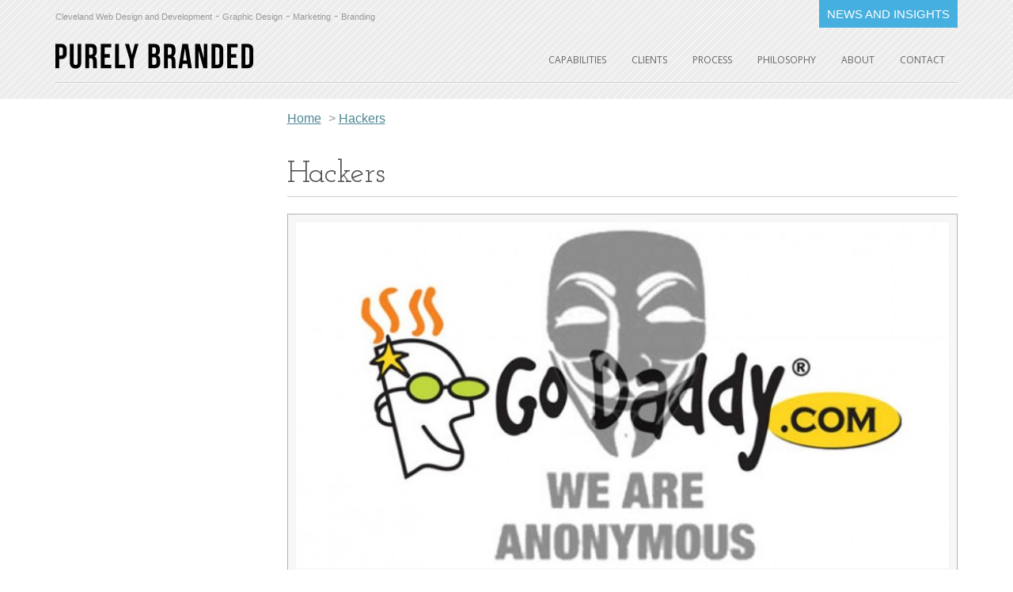

--- FILE ---
content_type: text/html; charset=UTF-8
request_url: https://www.purelybranded.com/tag/hackers/
body_size: 14155
content:
<!DOCTYPE html>
<!--[if lt IE 7 ]><html class="ie ie6" lang="en"> <![endif]-->
<!--[if IE 7 ]><html class="ie ie7" lang="en"> <![endif]-->
<!--[if IE 8 ]><html class="ie ie8" lang="en"> <![endif]-->
<!--[if (gte IE 9)|!(IE)]><!--><html lang="en"> <!--<![endif]-->
<head>

<!-- TradeDoubler site verification 3129641 -->
	<!-- Basic Page Needs
  ================================================== -->
	<meta charset="utf-8">
	<title>PB Boot</title>
	<meta name="google-site-verification" content="5JX7iEZmWUpTq6lLu1kKsb2xdM626Hv_K_OYQvlYKx0" />
	<meta name="author" content="Purely Branded">

<!-- Google Tag Manager -->
<script>(function(w,d,s,l,i){w[l]=w[l]||[];w[l].push({'gtm.start':
new Date().getTime(),event:'gtm.js'});var f=d.getElementsByTagName(s)[0],
j=d.createElement(s),dl=l!='dataLayer'?'&l='+l:'';j.async=true;j.src=
'https://www.googletagmanager.com/gtm.js?id='+i+dl;f.parentNode.insertBefore(j,f);
})(window,document,'script','dataLayer','GTM-TMB7HV');</script>
<!-- End Google Tag Manager -->
	
	<!-- Mobile Specific Metas
  ================================================== -->
	<meta name="viewport" content="width=device-width, initial-scale=1, maximum-scale=1">
	<link rel="shortcut icon" href="https://www.purelybranded.com/wp-content/themes/pb2015/favicon.ico">

	<!-- CSS
  ================================================== -->
	<link rel="stylesheet" href="https://www.purelybranded.com/wp-content/themes/pb2015/css/bootstrap.min.css">
	<link href='https://fonts.googleapis.com/css?family=Josefin+Slab' rel='stylesheet' type='text/css' />
	<link rel="stylesheet" href="https://www.purelybranded.com/wp-content/themes/pb2015/style.css">
	<link rel="stylesheet" href="https://www.purelybranded.com/wp-content/themes/pb2015/css/basic-jquery-slider.css" />

	
	<link href="https://www.purelybranded.com/wp-content/themes/pb2015/css/all.css" rel="stylesheet"> <!--load all styles -->





		<!-- All in One SEO 4.9.2 - aioseo.com -->
	<meta name="robots" content="max-image-preview:large" />
	<link rel="canonical" href="https://www.purelybranded.com/tag/hackers/" />
	<meta name="generator" content="All in One SEO (AIOSEO) 4.9.2" />
		<script type="application/ld+json" class="aioseo-schema">
			{"@context":"https:\/\/schema.org","@graph":[{"@type":"BreadcrumbList","@id":"https:\/\/www.purelybranded.com\/tag\/hackers\/#breadcrumblist","itemListElement":[{"@type":"ListItem","@id":"https:\/\/www.purelybranded.com#listItem","position":1,"name":"Home","item":"https:\/\/www.purelybranded.com","nextItem":{"@type":"ListItem","@id":"https:\/\/www.purelybranded.com\/tag\/hackers\/#listItem","name":"Hackers"}},{"@type":"ListItem","@id":"https:\/\/www.purelybranded.com\/tag\/hackers\/#listItem","position":2,"name":"Hackers","previousItem":{"@type":"ListItem","@id":"https:\/\/www.purelybranded.com#listItem","name":"Home"}}]},{"@type":"CollectionPage","@id":"https:\/\/www.purelybranded.com\/tag\/hackers\/#collectionpage","url":"https:\/\/www.purelybranded.com\/tag\/hackers\/","name":"Hackers | Purely Branded","inLanguage":"en-US","isPartOf":{"@id":"https:\/\/www.purelybranded.com\/#website"},"breadcrumb":{"@id":"https:\/\/www.purelybranded.com\/tag\/hackers\/#breadcrumblist"}},{"@type":"Organization","@id":"https:\/\/www.purelybranded.com\/#organization","name":"Purely Branded","description":"Cleveland Web Design and Development","url":"https:\/\/www.purelybranded.com\/","telephone":"+13302274456","logo":{"@type":"ImageObject","url":"https:\/\/www.purelybranded.com\/wp-content\/uploads\/2021\/01\/logo.png","@id":"https:\/\/www.purelybranded.com\/tag\/hackers\/#organizationLogo","width":250,"height":32},"image":{"@id":"https:\/\/www.purelybranded.com\/tag\/hackers\/#organizationLogo"}},{"@type":"WebSite","@id":"https:\/\/www.purelybranded.com\/#website","url":"https:\/\/www.purelybranded.com\/","name":"Purely Branded","description":"Cleveland Web Design and Development","inLanguage":"en-US","publisher":{"@id":"https:\/\/www.purelybranded.com\/#organization"}}]}
		</script>
		<!-- All in One SEO -->

<link rel='dns-prefetch' href='//fonts.googleapis.com' />
<link rel="alternate" type="application/rss+xml" title="Purely Branded &raquo; Hackers Tag Feed" href="https://www.purelybranded.com/tag/hackers/feed/" />
<style id='wp-img-auto-sizes-contain-inline-css' type='text/css'>
img:is([sizes=auto i],[sizes^="auto," i]){contain-intrinsic-size:3000px 1500px}
/*# sourceURL=wp-img-auto-sizes-contain-inline-css */
</style>
<style id='wp-emoji-styles-inline-css' type='text/css'>

	img.wp-smiley, img.emoji {
		display: inline !important;
		border: none !important;
		box-shadow: none !important;
		height: 1em !important;
		width: 1em !important;
		margin: 0 0.07em !important;
		vertical-align: -0.1em !important;
		background: none !important;
		padding: 0 !important;
	}
/*# sourceURL=wp-emoji-styles-inline-css */
</style>
<style id='wp-block-library-inline-css' type='text/css'>
:root{--wp-block-synced-color:#7a00df;--wp-block-synced-color--rgb:122,0,223;--wp-bound-block-color:var(--wp-block-synced-color);--wp-editor-canvas-background:#ddd;--wp-admin-theme-color:#007cba;--wp-admin-theme-color--rgb:0,124,186;--wp-admin-theme-color-darker-10:#006ba1;--wp-admin-theme-color-darker-10--rgb:0,107,160.5;--wp-admin-theme-color-darker-20:#005a87;--wp-admin-theme-color-darker-20--rgb:0,90,135;--wp-admin-border-width-focus:2px}@media (min-resolution:192dpi){:root{--wp-admin-border-width-focus:1.5px}}.wp-element-button{cursor:pointer}:root .has-very-light-gray-background-color{background-color:#eee}:root .has-very-dark-gray-background-color{background-color:#313131}:root .has-very-light-gray-color{color:#eee}:root .has-very-dark-gray-color{color:#313131}:root .has-vivid-green-cyan-to-vivid-cyan-blue-gradient-background{background:linear-gradient(135deg,#00d084,#0693e3)}:root .has-purple-crush-gradient-background{background:linear-gradient(135deg,#34e2e4,#4721fb 50%,#ab1dfe)}:root .has-hazy-dawn-gradient-background{background:linear-gradient(135deg,#faaca8,#dad0ec)}:root .has-subdued-olive-gradient-background{background:linear-gradient(135deg,#fafae1,#67a671)}:root .has-atomic-cream-gradient-background{background:linear-gradient(135deg,#fdd79a,#004a59)}:root .has-nightshade-gradient-background{background:linear-gradient(135deg,#330968,#31cdcf)}:root .has-midnight-gradient-background{background:linear-gradient(135deg,#020381,#2874fc)}:root{--wp--preset--font-size--normal:16px;--wp--preset--font-size--huge:42px}.has-regular-font-size{font-size:1em}.has-larger-font-size{font-size:2.625em}.has-normal-font-size{font-size:var(--wp--preset--font-size--normal)}.has-huge-font-size{font-size:var(--wp--preset--font-size--huge)}.has-text-align-center{text-align:center}.has-text-align-left{text-align:left}.has-text-align-right{text-align:right}.has-fit-text{white-space:nowrap!important}#end-resizable-editor-section{display:none}.aligncenter{clear:both}.items-justified-left{justify-content:flex-start}.items-justified-center{justify-content:center}.items-justified-right{justify-content:flex-end}.items-justified-space-between{justify-content:space-between}.screen-reader-text{border:0;clip-path:inset(50%);height:1px;margin:-1px;overflow:hidden;padding:0;position:absolute;width:1px;word-wrap:normal!important}.screen-reader-text:focus{background-color:#ddd;clip-path:none;color:#444;display:block;font-size:1em;height:auto;left:5px;line-height:normal;padding:15px 23px 14px;text-decoration:none;top:5px;width:auto;z-index:100000}html :where(.has-border-color){border-style:solid}html :where([style*=border-top-color]){border-top-style:solid}html :where([style*=border-right-color]){border-right-style:solid}html :where([style*=border-bottom-color]){border-bottom-style:solid}html :where([style*=border-left-color]){border-left-style:solid}html :where([style*=border-width]){border-style:solid}html :where([style*=border-top-width]){border-top-style:solid}html :where([style*=border-right-width]){border-right-style:solid}html :where([style*=border-bottom-width]){border-bottom-style:solid}html :where([style*=border-left-width]){border-left-style:solid}html :where(img[class*=wp-image-]){height:auto;max-width:100%}:where(figure){margin:0 0 1em}html :where(.is-position-sticky){--wp-admin--admin-bar--position-offset:var(--wp-admin--admin-bar--height,0px)}@media screen and (max-width:600px){html :where(.is-position-sticky){--wp-admin--admin-bar--position-offset:0px}}

/*# sourceURL=wp-block-library-inline-css */
</style><style id='global-styles-inline-css' type='text/css'>
:root{--wp--preset--aspect-ratio--square: 1;--wp--preset--aspect-ratio--4-3: 4/3;--wp--preset--aspect-ratio--3-4: 3/4;--wp--preset--aspect-ratio--3-2: 3/2;--wp--preset--aspect-ratio--2-3: 2/3;--wp--preset--aspect-ratio--16-9: 16/9;--wp--preset--aspect-ratio--9-16: 9/16;--wp--preset--color--black: #000000;--wp--preset--color--cyan-bluish-gray: #abb8c3;--wp--preset--color--white: #ffffff;--wp--preset--color--pale-pink: #f78da7;--wp--preset--color--vivid-red: #cf2e2e;--wp--preset--color--luminous-vivid-orange: #ff6900;--wp--preset--color--luminous-vivid-amber: #fcb900;--wp--preset--color--light-green-cyan: #7bdcb5;--wp--preset--color--vivid-green-cyan: #00d084;--wp--preset--color--pale-cyan-blue: #8ed1fc;--wp--preset--color--vivid-cyan-blue: #0693e3;--wp--preset--color--vivid-purple: #9b51e0;--wp--preset--gradient--vivid-cyan-blue-to-vivid-purple: linear-gradient(135deg,rgb(6,147,227) 0%,rgb(155,81,224) 100%);--wp--preset--gradient--light-green-cyan-to-vivid-green-cyan: linear-gradient(135deg,rgb(122,220,180) 0%,rgb(0,208,130) 100%);--wp--preset--gradient--luminous-vivid-amber-to-luminous-vivid-orange: linear-gradient(135deg,rgb(252,185,0) 0%,rgb(255,105,0) 100%);--wp--preset--gradient--luminous-vivid-orange-to-vivid-red: linear-gradient(135deg,rgb(255,105,0) 0%,rgb(207,46,46) 100%);--wp--preset--gradient--very-light-gray-to-cyan-bluish-gray: linear-gradient(135deg,rgb(238,238,238) 0%,rgb(169,184,195) 100%);--wp--preset--gradient--cool-to-warm-spectrum: linear-gradient(135deg,rgb(74,234,220) 0%,rgb(151,120,209) 20%,rgb(207,42,186) 40%,rgb(238,44,130) 60%,rgb(251,105,98) 80%,rgb(254,248,76) 100%);--wp--preset--gradient--blush-light-purple: linear-gradient(135deg,rgb(255,206,236) 0%,rgb(152,150,240) 100%);--wp--preset--gradient--blush-bordeaux: linear-gradient(135deg,rgb(254,205,165) 0%,rgb(254,45,45) 50%,rgb(107,0,62) 100%);--wp--preset--gradient--luminous-dusk: linear-gradient(135deg,rgb(255,203,112) 0%,rgb(199,81,192) 50%,rgb(65,88,208) 100%);--wp--preset--gradient--pale-ocean: linear-gradient(135deg,rgb(255,245,203) 0%,rgb(182,227,212) 50%,rgb(51,167,181) 100%);--wp--preset--gradient--electric-grass: linear-gradient(135deg,rgb(202,248,128) 0%,rgb(113,206,126) 100%);--wp--preset--gradient--midnight: linear-gradient(135deg,rgb(2,3,129) 0%,rgb(40,116,252) 100%);--wp--preset--font-size--small: 13px;--wp--preset--font-size--medium: 20px;--wp--preset--font-size--large: 36px;--wp--preset--font-size--x-large: 42px;--wp--preset--spacing--20: 0.44rem;--wp--preset--spacing--30: 0.67rem;--wp--preset--spacing--40: 1rem;--wp--preset--spacing--50: 1.5rem;--wp--preset--spacing--60: 2.25rem;--wp--preset--spacing--70: 3.38rem;--wp--preset--spacing--80: 5.06rem;--wp--preset--shadow--natural: 6px 6px 9px rgba(0, 0, 0, 0.2);--wp--preset--shadow--deep: 12px 12px 50px rgba(0, 0, 0, 0.4);--wp--preset--shadow--sharp: 6px 6px 0px rgba(0, 0, 0, 0.2);--wp--preset--shadow--outlined: 6px 6px 0px -3px rgb(255, 255, 255), 6px 6px rgb(0, 0, 0);--wp--preset--shadow--crisp: 6px 6px 0px rgb(0, 0, 0);}:where(.is-layout-flex){gap: 0.5em;}:where(.is-layout-grid){gap: 0.5em;}body .is-layout-flex{display: flex;}.is-layout-flex{flex-wrap: wrap;align-items: center;}.is-layout-flex > :is(*, div){margin: 0;}body .is-layout-grid{display: grid;}.is-layout-grid > :is(*, div){margin: 0;}:where(.wp-block-columns.is-layout-flex){gap: 2em;}:where(.wp-block-columns.is-layout-grid){gap: 2em;}:where(.wp-block-post-template.is-layout-flex){gap: 1.25em;}:where(.wp-block-post-template.is-layout-grid){gap: 1.25em;}.has-black-color{color: var(--wp--preset--color--black) !important;}.has-cyan-bluish-gray-color{color: var(--wp--preset--color--cyan-bluish-gray) !important;}.has-white-color{color: var(--wp--preset--color--white) !important;}.has-pale-pink-color{color: var(--wp--preset--color--pale-pink) !important;}.has-vivid-red-color{color: var(--wp--preset--color--vivid-red) !important;}.has-luminous-vivid-orange-color{color: var(--wp--preset--color--luminous-vivid-orange) !important;}.has-luminous-vivid-amber-color{color: var(--wp--preset--color--luminous-vivid-amber) !important;}.has-light-green-cyan-color{color: var(--wp--preset--color--light-green-cyan) !important;}.has-vivid-green-cyan-color{color: var(--wp--preset--color--vivid-green-cyan) !important;}.has-pale-cyan-blue-color{color: var(--wp--preset--color--pale-cyan-blue) !important;}.has-vivid-cyan-blue-color{color: var(--wp--preset--color--vivid-cyan-blue) !important;}.has-vivid-purple-color{color: var(--wp--preset--color--vivid-purple) !important;}.has-black-background-color{background-color: var(--wp--preset--color--black) !important;}.has-cyan-bluish-gray-background-color{background-color: var(--wp--preset--color--cyan-bluish-gray) !important;}.has-white-background-color{background-color: var(--wp--preset--color--white) !important;}.has-pale-pink-background-color{background-color: var(--wp--preset--color--pale-pink) !important;}.has-vivid-red-background-color{background-color: var(--wp--preset--color--vivid-red) !important;}.has-luminous-vivid-orange-background-color{background-color: var(--wp--preset--color--luminous-vivid-orange) !important;}.has-luminous-vivid-amber-background-color{background-color: var(--wp--preset--color--luminous-vivid-amber) !important;}.has-light-green-cyan-background-color{background-color: var(--wp--preset--color--light-green-cyan) !important;}.has-vivid-green-cyan-background-color{background-color: var(--wp--preset--color--vivid-green-cyan) !important;}.has-pale-cyan-blue-background-color{background-color: var(--wp--preset--color--pale-cyan-blue) !important;}.has-vivid-cyan-blue-background-color{background-color: var(--wp--preset--color--vivid-cyan-blue) !important;}.has-vivid-purple-background-color{background-color: var(--wp--preset--color--vivid-purple) !important;}.has-black-border-color{border-color: var(--wp--preset--color--black) !important;}.has-cyan-bluish-gray-border-color{border-color: var(--wp--preset--color--cyan-bluish-gray) !important;}.has-white-border-color{border-color: var(--wp--preset--color--white) !important;}.has-pale-pink-border-color{border-color: var(--wp--preset--color--pale-pink) !important;}.has-vivid-red-border-color{border-color: var(--wp--preset--color--vivid-red) !important;}.has-luminous-vivid-orange-border-color{border-color: var(--wp--preset--color--luminous-vivid-orange) !important;}.has-luminous-vivid-amber-border-color{border-color: var(--wp--preset--color--luminous-vivid-amber) !important;}.has-light-green-cyan-border-color{border-color: var(--wp--preset--color--light-green-cyan) !important;}.has-vivid-green-cyan-border-color{border-color: var(--wp--preset--color--vivid-green-cyan) !important;}.has-pale-cyan-blue-border-color{border-color: var(--wp--preset--color--pale-cyan-blue) !important;}.has-vivid-cyan-blue-border-color{border-color: var(--wp--preset--color--vivid-cyan-blue) !important;}.has-vivid-purple-border-color{border-color: var(--wp--preset--color--vivid-purple) !important;}.has-vivid-cyan-blue-to-vivid-purple-gradient-background{background: var(--wp--preset--gradient--vivid-cyan-blue-to-vivid-purple) !important;}.has-light-green-cyan-to-vivid-green-cyan-gradient-background{background: var(--wp--preset--gradient--light-green-cyan-to-vivid-green-cyan) !important;}.has-luminous-vivid-amber-to-luminous-vivid-orange-gradient-background{background: var(--wp--preset--gradient--luminous-vivid-amber-to-luminous-vivid-orange) !important;}.has-luminous-vivid-orange-to-vivid-red-gradient-background{background: var(--wp--preset--gradient--luminous-vivid-orange-to-vivid-red) !important;}.has-very-light-gray-to-cyan-bluish-gray-gradient-background{background: var(--wp--preset--gradient--very-light-gray-to-cyan-bluish-gray) !important;}.has-cool-to-warm-spectrum-gradient-background{background: var(--wp--preset--gradient--cool-to-warm-spectrum) !important;}.has-blush-light-purple-gradient-background{background: var(--wp--preset--gradient--blush-light-purple) !important;}.has-blush-bordeaux-gradient-background{background: var(--wp--preset--gradient--blush-bordeaux) !important;}.has-luminous-dusk-gradient-background{background: var(--wp--preset--gradient--luminous-dusk) !important;}.has-pale-ocean-gradient-background{background: var(--wp--preset--gradient--pale-ocean) !important;}.has-electric-grass-gradient-background{background: var(--wp--preset--gradient--electric-grass) !important;}.has-midnight-gradient-background{background: var(--wp--preset--gradient--midnight) !important;}.has-small-font-size{font-size: var(--wp--preset--font-size--small) !important;}.has-medium-font-size{font-size: var(--wp--preset--font-size--medium) !important;}.has-large-font-size{font-size: var(--wp--preset--font-size--large) !important;}.has-x-large-font-size{font-size: var(--wp--preset--font-size--x-large) !important;}
/*# sourceURL=global-styles-inline-css */
</style>

<style id='classic-theme-styles-inline-css' type='text/css'>
/*! This file is auto-generated */
.wp-block-button__link{color:#fff;background-color:#32373c;border-radius:9999px;box-shadow:none;text-decoration:none;padding:calc(.667em + 2px) calc(1.333em + 2px);font-size:1.125em}.wp-block-file__button{background:#32373c;color:#fff;text-decoration:none}
/*# sourceURL=/wp-includes/css/classic-themes.min.css */
</style>
<link rel='stylesheet' id='et-gf-open-sans-css' href='https://fonts.googleapis.com/css?family=Open+Sans:400,700' type='text/css' media='all' />
<link rel='stylesheet' id='et_monarch-css-css' href='https://www.purelybranded.com/wp-content/plugins/monarch/css/style.css?ver=1.2.6' type='text/css' media='all' />
<link rel='stylesheet' id='wp-pagenavi-css' href='https://www.purelybranded.com/wp-content/plugins/wp-pagenavi/pagenavi-css.css?ver=2.70' type='text/css' media='all' />
<script type="text/javascript" src="https://www.purelybranded.com/wp-includes/js/jquery/jquery.min.js?ver=3.7.1" id="jquery-core-js"></script>
<script type="text/javascript" src="https://www.purelybranded.com/wp-includes/js/jquery/jquery-migrate.min.js?ver=3.4.1" id="jquery-migrate-js"></script>
<script type="text/javascript" src="https://www.purelybranded.com/wp-content/plugins/related-posts-thumbnails/assets/js/front.min.js?ver=4.3.1" id="rpt_front_style-js"></script>
<script type="text/javascript" src="https://www.purelybranded.com/wp-content/plugins/related-posts-thumbnails/assets/js/lazy-load.js?ver=4.3.1" id="rpt-lazy-load-js"></script>
<script type="text/javascript" src="https://www.purelybranded.com/wp-content/plugins/revslider/public/assets/js/rbtools.min.js?ver=6.6.15" async id="tp-tools-js"></script>
<script type="text/javascript" src="https://www.purelybranded.com/wp-content/plugins/revslider/public/assets/js/rs6.min.js?ver=6.6.15" async id="revmin-js"></script>
<link rel="https://api.w.org/" href="https://www.purelybranded.com/wp-json/" /><link rel="alternate" title="JSON" type="application/json" href="https://www.purelybranded.com/wp-json/wp/v2/tags/78" /><link rel="EditURI" type="application/rsd+xml" title="RSD" href="https://www.purelybranded.com/xmlrpc.php?rsd" />
<meta name="generator" content="WordPress 6.9" />
<meta property="og:site_name" content="Purely Branded" />
<meta property="og:type" content="website" />
<meta property="og:title" content="Purely Branded" /><meta property="og:url" content="https://www.purelybranded.com" /><meta property="og:description" content="Cleveland Web Design and Development" /><style type="text/css" id="et-social-custom-css">
				 
			</style>        <style>
            #related_posts_thumbnails li {
                border-right: 1px solid #DDDDDD;
                background-color: #FFFFFF            }

            #related_posts_thumbnails li:hover {
                background-color: #EEEEEF;
            }

            .relpost_content {
                font-size: 12px;
                color: #333333;
            }

            .relpost-block-single {
                background-color: #FFFFFF;
                border-right: 1px solid #DDDDDD;
                border-left: 1px solid #DDDDDD;
                margin-right: -1px;
            }

            .relpost-block-single:hover {
                background-color: #EEEEEF;
            }
        </style>

        <meta name="generator" content="Powered by Slider Revolution 6.6.15 - responsive, Mobile-Friendly Slider Plugin for WordPress with comfortable drag and drop interface." />
<script>function setREVStartSize(e){
			//window.requestAnimationFrame(function() {
				window.RSIW = window.RSIW===undefined ? window.innerWidth : window.RSIW;
				window.RSIH = window.RSIH===undefined ? window.innerHeight : window.RSIH;
				try {
					var pw = document.getElementById(e.c).parentNode.offsetWidth,
						newh;
					pw = pw===0 || isNaN(pw) || (e.l=="fullwidth" || e.layout=="fullwidth") ? window.RSIW : pw;
					e.tabw = e.tabw===undefined ? 0 : parseInt(e.tabw);
					e.thumbw = e.thumbw===undefined ? 0 : parseInt(e.thumbw);
					e.tabh = e.tabh===undefined ? 0 : parseInt(e.tabh);
					e.thumbh = e.thumbh===undefined ? 0 : parseInt(e.thumbh);
					e.tabhide = e.tabhide===undefined ? 0 : parseInt(e.tabhide);
					e.thumbhide = e.thumbhide===undefined ? 0 : parseInt(e.thumbhide);
					e.mh = e.mh===undefined || e.mh=="" || e.mh==="auto" ? 0 : parseInt(e.mh,0);
					if(e.layout==="fullscreen" || e.l==="fullscreen")
						newh = Math.max(e.mh,window.RSIH);
					else{
						e.gw = Array.isArray(e.gw) ? e.gw : [e.gw];
						for (var i in e.rl) if (e.gw[i]===undefined || e.gw[i]===0) e.gw[i] = e.gw[i-1];
						e.gh = e.el===undefined || e.el==="" || (Array.isArray(e.el) && e.el.length==0)? e.gh : e.el;
						e.gh = Array.isArray(e.gh) ? e.gh : [e.gh];
						for (var i in e.rl) if (e.gh[i]===undefined || e.gh[i]===0) e.gh[i] = e.gh[i-1];
											
						var nl = new Array(e.rl.length),
							ix = 0,
							sl;
						e.tabw = e.tabhide>=pw ? 0 : e.tabw;
						e.thumbw = e.thumbhide>=pw ? 0 : e.thumbw;
						e.tabh = e.tabhide>=pw ? 0 : e.tabh;
						e.thumbh = e.thumbhide>=pw ? 0 : e.thumbh;
						for (var i in e.rl) nl[i] = e.rl[i]<window.RSIW ? 0 : e.rl[i];
						sl = nl[0];
						for (var i in nl) if (sl>nl[i] && nl[i]>0) { sl = nl[i]; ix=i;}
						var m = pw>(e.gw[ix]+e.tabw+e.thumbw) ? 1 : (pw-(e.tabw+e.thumbw)) / (e.gw[ix]);
						newh =  (e.gh[ix] * m) + (e.tabh + e.thumbh);
					}
					var el = document.getElementById(e.c);
					if (el!==null && el) el.style.height = newh+"px";
					el = document.getElementById(e.c+"_wrapper");
					if (el!==null && el) {
						el.style.height = newh+"px";
						el.style.display = "block";
					}
				} catch(e){
					console.log("Failure at Presize of Slider:" + e)
				}
			//});
		  };</script>
<link rel='stylesheet' id='rs-plugin-settings-css' href='https://www.purelybranded.com/wp-content/plugins/revslider/public/assets/css/rs6.css?ver=6.6.15' type='text/css' media='all' />
<style id='rs-plugin-settings-inline-css' type='text/css'>
#rs-demo-id {}
/*# sourceURL=rs-plugin-settings-inline-css */
</style>
</head>
<body class="archive tag tag-hackers tag-78 wp-theme-pbboot wp-child-theme-pb2015 et_monarch" > 

	<!-- Primary Page Layout <div id="dimensions">xxx</div>
	================================================== -->



<div id="header">
	<div class="container">
    	<div class="row">
	   		<div class="col-md-8 top">
    	    	<a href="/capabilities/">Cleveland Web Design and Development</a> - <a href="/capabilities/brand-services/">Graphic Design</a> - <a href="/capabilities/marketing-services/">Marketing</a> - <a href="/capabilities/brand-services/">Branding</a>
    	    </div><!-- top -->
   		    <div class="col-md-4">
				<div class="right">
	       			<a href="/news-and-insights/">NEWS AND INSIGHTS</a>
				</div>
	        </div><!-- header right -->
		</div><!-- row -->
		<div class="row">
			<div class="col-md-4">	
	        	<div id="logo">
    	    		<a href="https://www.purelybranded.com"><img src="https://www.purelybranded.com/wp-content/themes/pb2015/images/logo.png" alt="cleveland branding and web design company purely branded"></a>
	    	    </div><!-- logo -->
			</div>
			<div class="col-md-8">
            <div id="menupure" class="menupure menucolor"><ul id="sagi" class="menupure-menu"><li id="menu-item-2574" class="menu-item menu-item-type-post_type menu-item-object-page menu-item-has-children menu-item-2574"><a href="https://www.purelybranded.com/capabilities/">capabilities</a>
<ul class="sub-menu">
	<li id="menu-item-2575" class="menu-item menu-item-type-post_type menu-item-object-page menu-item-has-children menu-item-2575"><a href="https://www.purelybranded.com/capabilities/brand-services/">brand services</a>
	<ul class="sub-menu">
		<li id="menu-item-2576" class="menu-item menu-item-type-post_type menu-item-object-page menu-item-2576"><a href="https://www.purelybranded.com/capabilities/brand-services/brand-strategy/">brand strategy</a></li>
		<li id="menu-item-2577" class="menu-item menu-item-type-post_type menu-item-object-page menu-item-2577"><a href="https://www.purelybranded.com/capabilities/brand-services/logo-design/">logo design</a></li>
		<li id="menu-item-2578" class="menu-item menu-item-type-post_type menu-item-object-page menu-item-2578"><a href="https://www.purelybranded.com/capabilities/brand-services/corporate-identity/">corporate identity</a></li>
		<li id="menu-item-2579" class="menu-item menu-item-type-post_type menu-item-object-page menu-item-2579"><a href="https://www.purelybranded.com/capabilities/brand-services/editorial-development/">editorial development</a></li>
		<li id="menu-item-2580" class="menu-item menu-item-type-post_type menu-item-object-page menu-item-2580"><a href="https://www.purelybranded.com/capabilities/brand-services/collateral-design/">collateral design</a></li>
		<li id="menu-item-2581" class="menu-item menu-item-type-post_type menu-item-object-page menu-item-2581"><a href="https://www.purelybranded.com/capabilities/brand-services/photography/">photography</a></li>
		<li id="menu-item-2582" class="menu-item menu-item-type-post_type menu-item-object-page menu-item-2582"><a href="https://www.purelybranded.com/capabilities/brand-services/trade-show-support/">trade show support</a></li>
	</ul>
</li>
	<li id="menu-item-2583" class="menu-item menu-item-type-post_type menu-item-object-page menu-item-has-children menu-item-2583"><a href="https://www.purelybranded.com/capabilities/digital-services/">digital services</a>
	<ul class="sub-menu">
		<li id="menu-item-2584" class="menu-item menu-item-type-post_type menu-item-object-page menu-item-2584"><a href="https://www.purelybranded.com/capabilities/digital-services/website-development/">website design and development</a></li>
		<li id="menu-item-2585" class="menu-item menu-item-type-post_type menu-item-object-page menu-item-2585"><a href="https://www.purelybranded.com/capabilities/digital-services/mobile-websites/">mobile websites</a></li>
		<li id="menu-item-2586" class="menu-item menu-item-type-post_type menu-item-object-page menu-item-2586"><a href="https://www.purelybranded.com/capabilities/digital-services/search-engine-optimization-seo/">search engine optimization (SEO)</a></li>
		<li id="menu-item-2587" class="menu-item menu-item-type-post_type menu-item-object-page menu-item-2587"><a href="https://www.purelybranded.com/capabilities/digital-services/content-management-systems/">content management systems</a></li>
		<li id="menu-item-2588" class="menu-item menu-item-type-post_type menu-item-object-page menu-item-2588"><a href="https://www.purelybranded.com/capabilities/digital-services/social-media-strategy/">social media strategy</a></li>
		<li id="menu-item-2589" class="menu-item menu-item-type-post_type menu-item-object-page menu-item-2589"><a href="https://www.purelybranded.com/capabilities/digital-services/blogs-and-social-media-content/">blogs and social media content</a></li>
		<li id="menu-item-2590" class="menu-item menu-item-type-post_type menu-item-object-page menu-item-2590"><a href="https://www.purelybranded.com/capabilities/digital-services/video-production/">video production</a></li>
		<li id="menu-item-2591" class="menu-item menu-item-type-post_type menu-item-object-page menu-item-2591"><a href="https://www.purelybranded.com/capabilities/digital-services/iphone-and-ipad-applications/">iPhone and iPad applications</a></li>
	</ul>
</li>
	<li id="menu-item-2592" class="menu-item menu-item-type-post_type menu-item-object-page menu-item-has-children menu-item-2592"><a href="https://www.purelybranded.com/capabilities/marketing-services/">marketing services</a>
	<ul class="sub-menu">
		<li id="menu-item-2593" class="menu-item menu-item-type-post_type menu-item-object-page menu-item-2593"><a href="https://www.purelybranded.com/capabilities/marketing-services/online-advertising/">online advertising</a></li>
		<li id="menu-item-2594" class="menu-item menu-item-type-post_type menu-item-object-page menu-item-2594"><a href="https://www.purelybranded.com/capabilities/marketing-services/email-marketing/">email marketing</a></li>
		<li id="menu-item-2595" class="menu-item menu-item-type-post_type menu-item-object-page menu-item-2595"><a href="https://www.purelybranded.com/capabilities/marketing-services/search-engine-marketing-sem/">search engine marketing (SEM)</a></li>
		<li id="menu-item-2596" class="menu-item menu-item-type-post_type menu-item-object-page menu-item-2596"><a href="https://www.purelybranded.com/capabilities/marketing-services/pay-per-click-campaigns/">pay-per-click campaigns</a></li>
		<li id="menu-item-2597" class="menu-item menu-item-type-post_type menu-item-object-page menu-item-2597"><a href="https://www.purelybranded.com/capabilities/marketing-services/facebook-marketing/">facebook marketing</a></li>
		<li id="menu-item-2598" class="menu-item menu-item-type-post_type menu-item-object-page menu-item-2598"><a href="https://www.purelybranded.com/capabilities/marketing-services/direct-mail-campaigns/">direct mail campaigns</a></li>
		<li id="menu-item-2599" class="menu-item menu-item-type-post_type menu-item-object-page menu-item-2599"><a href="https://www.purelybranded.com/capabilities/marketing-services/print-advertising-campaigns/">print advertising campaigns</a></li>
		<li id="menu-item-2600" class="menu-item menu-item-type-post_type menu-item-object-page menu-item-2600"><a href="https://www.purelybranded.com/capabilities/marketing-services/outdoor-marketing/">outdoor marketing</a></li>
	</ul>
</li>
</ul>
</li>
<li id="menu-item-2604" class="menu-item menu-item-type-custom menu-item-object-custom menu-item-2604"><a href="/our-clients/">Clients</a></li>
<li id="menu-item-2603" class="menu-item menu-item-type-post_type menu-item-object-page menu-item-2603"><a href="https://www.purelybranded.com/process/">process</a></li>
<li id="menu-item-2602" class="menu-item menu-item-type-post_type menu-item-object-page menu-item-2602"><a href="https://www.purelybranded.com/philosophy/">philosophy</a></li>
<li id="menu-item-2621" class="menu-item menu-item-type-post_type menu-item-object-page menu-item-2621"><a href="https://www.purelybranded.com/about/">about</a></li>
<li id="menu-item-2605" class="menu-item menu-item-type-post_type menu-item-object-page menu-item-2605"><a href="https://www.purelybranded.com/contact/">Contact</a></li>
</ul></div>			</div>
			<div class="col-md-12">
				<div class="border"></div>
			</div>
		</div><!-- row -->
	</div><!-- container -->
</div><!-- header -->




		
<div class="container">
	<div class="row">
		<div class="col-md-3 col-md-pull-9">
<div id="sidebar">
<div id="sidebar-inner">
<h3 style="margin-top: 16px;">Categories</h3>
                            <ul class="sidebar-menu">
									<li class="cat-item cat-item-63"><a href="https://www.purelybranded.com/insights/">Insights</a>
</li>
	<li class="cat-item cat-item-64"><a href="https://www.purelybranded.com/news/">news</a>
</li>
	<li class="cat-item cat-item-4"><a href="https://www.purelybranded.com/notes/">Notes</a>
</li>
							</ul>
				                            <h3 class="sidebar-cat-header">Archives x</h3>
                            <ul class="sidebar-menu">
								                                	<li><a href='https://www.purelybranded.com/2020/'>2020</a></li>
	<li><a href='https://www.purelybranded.com/2019/'>2019</a></li>
	<li><a href='https://www.purelybranded.com/2017/'>2017</a></li>
	<li><a href='https://www.purelybranded.com/2016/'>2016</a></li>
	<li><a href='https://www.purelybranded.com/2015/'>2015</a></li>
	<li><a href='https://www.purelybranded.com/2014/'>2014</a></li>
	<li><a href='https://www.purelybranded.com/2013/'>2013</a></li>
	<li><a href='https://www.purelybranded.com/2012/'>2012</a></li>
	<li><a href='https://www.purelybranded.com/2011/'>2011</a></li>
	<li><a href='https://www.purelybranded.com/2010/'>2010</a></li>
							</ul>



 
</div><!-- sidebar inner --> 
<!--<h3 class="schedule-a-tour">Schedule a Tour</h3>
<div id="sidebar-contact"><div id="regular-contact-gf"></div></div>--></div><!-- sidebar -->
</div><!-- four -->		<div class="col-md-9">
				           	  <div id="breadcrumbs">
					<a title="Go to Purely Branded." href="https://www.purelybranded.com">Home</a> &gt; <span property="itemListElement" typeof="ListItem"><a property="item" typeof="WebPage" title="Go to the Hackers Tag archives." href="https://www.purelybranded.com/tag/hackers/" class="archive taxonomy post_tag current-item" aria-current="page"><span property="name">Hackers</span></a><meta property="position" content="2"></span>				</div><!-- breadcrumbs -->
	        	<h1>Hackers</h1>
                                

				<div class="cat-posts">
				
		<article id="post-1053" class="post">
										<div class="cat-post">
                        	<a href="https://www.purelybranded.com/insights/godaddy-goes-down-hacker-group-anonymous-claims-responsibility-for-attack/">
                          			        						<div class="media-page">
					<img width="638" height="338" src="https://www.purelybranded.com/wp-content/uploads/2012/09/GoDaddy-Goes-Down-Hacker-Group-Anonymous-Claims-Responsibility-for-Attack-638x338.jpg" class="attachment-post-photo size-post-photo wp-post-image" alt="" decoding="async" fetchpriority="high" srcset="https://www.purelybranded.com/wp-content/uploads/2012/09/GoDaddy-Goes-Down-Hacker-Group-Anonymous-Claims-Responsibility-for-Attack-638x338.jpg 638w, https://www.purelybranded.com/wp-content/uploads/2012/09/GoDaddy-Goes-Down-Hacker-Group-Anonymous-Claims-Responsibility-for-Attack-300x159.jpg 300w, https://www.purelybranded.com/wp-content/uploads/2012/09/GoDaddy-Goes-Down-Hacker-Group-Anonymous-Claims-Responsibility-for-Attack.jpg 660w" sizes="(max-width: 638px) 100vw, 638px" />					</div><!-- media page -->
				  	
</a>
            				<div class="cat-post-excerpt">
	                            <h2><a href="https://www.purelybranded.com/insights/godaddy-goes-down-hacker-group-anonymous-claims-responsibility-for-attack/" class="title">GoDaddy Goes Down, Hacker Group Anonymous Claims Responsibility for Attack</a></h2>
								<!--<div class="views-container"><div class="views">16,616</div></div>-->
							    	                        <p>If you have any internet service with GoDaddy, you may have noticed that your site hasn&#8217;t worked for a few hours. The large domain registrar and website hosting company is down, effecting millions of websites worldwide. A quick look at the company&#8217;s Twitter account will bring up: Status Alert: Hey, [&#8230;]</p>
        	                    <a href="https://www.purelybranded.com/insights/godaddy-goes-down-hacker-group-anonymous-claims-responsibility-for-attack/" class="read-more">read more</a>
                        	</div><!-- cat-post-excerpt -->        
                        </div><!-- cat-post-->
		</article><!-- #post -->

	 
				</div><!-- cat-posts-->
                		</div><!-- 9 -->		
	</div><!-- row -->
</div><!-- continer -->
<div class="container">
	<div class="row">
		<div class="col-md-12">
			<h1>Client Showcase</h1>
		</div>
	    <div class="select-clients">
			<div class="col-md-2 col-sm-4 col-xs-6">
				<a href="/our-clients/vancuren-tree-service/"><img src="/wp-content/uploads/2017/05/vancuren-tree-care.gif" id="showcase-vancuren" class="showcase-trigger" alt="VanCuren Tree Service" /></a>
            </div>
			<div class="col-md-2 col-sm-4 col-xs-6">
				<a href="/our-clients/verne-ellsworth-hann/"><img src="/wp-content/uploads/2017/06/verne-ellsworth-hann.gif" id="showcase-veh" class="showcase-trigger" alt="Verne & Ellsworth Hann" /></a>
    	       </div>
			<div class="col-md-2 col-sm-4 col-xs-6">
				<a href="/our-clients/marein-and-bradley/"><img src="/wp-content/uploads/2016/08/marein-and-bradley.gif" id="showcase-marein" class="showcase-trigger" alt="Marein and Bradley" /></a>
			</div>
			<div class="col-md-2 col-sm-4 col-xs-6">
	            <a href="/our-clients/cleveland-yoga/"><img src="/wp-content/uploads/2013/06/client-cleveland-yoga1.gif" id="showcase-clevelandyoga"  class="showcase-trigger" alt="Cleveland Yoga" /></a>
			</div>
			<div class="col-md-2 col-sm-4 col-xs-6">
	       	    <a href="/our-clients/bayntree-wealth-advisors/"><img src="/wp-content/uploads/2015/10/bayntree-wealth-advisors.gif" id="showcase-bayntree" class="showcase-trigger" alt="Bayntree Wealth Advisors" /></a>
    		</div>
			<div class="col-md-2 col-sm-4 col-xs-6">
		   		<a href="/our-clients/walden/"><img src="/wp-content/uploads/2014/10/client-walden.gif" id="showcase-walden" class="showcase-trigger" alt="Walden" /></a>
	           </div>
		</div><!-- select clients -->
	</div><!-- row -->
</div><!-- container --><footer>
<div id="pre-footer"></div>
	<div class="container">
		<div class="row">
			<div class="col-md-4 footer-third col-sm-6">
				<h3>connect with us now</h3>
        	    Purely Branded, 
            	Cleveland Heights, Ohio
	          <div id="call-us">Ready to talk about it?<span>Call us at 330.227.4456</span></div><!-- call us -->
    	      <div id="email-us">Don't like to talk?<span>Email us at <a href="mailto:info@purelybranded.com">info@purelybranded.com</a></span></div><!-- email us -->
        	    <ul class="social-icons icon-circle list-unstyled list-inline" id="social-cy"> 
						 <li> <a href="https://www.twitter.com/purelybranded" target="_blank"><i class="fab fa-twitter"></i></a></li> <li> <a href="https://www.facebook.com/bepurelybranded/" target="_blank"><i class="fab fa-facebook"></i></a></li> <li> <a href="https://www.youtube.com/purelybranded" target="_blank"><i class="fab fa-youtube"></i></a></li> <li> <a href="https://www.instagram.com/bepurelybranded/" target="_blank"><i class="fab fa-instagram"></i></a></li> <li> <a href="https://www.linkedin.com/company/purelybranded" target="_blank"><i class="fab fa-linkedin"></i></a></li>						</ul>
				
				
				      
			</div>
			<div class="col-md-4 col-sm-6">
				<h3>we're saying</h3>
 
				<div class="videoWrapper" style="margin-top: 10px;"><iframe width="560" height="315" src="https://www.youtube.com/embed/AWnNMejvDVk?rel=0" allowfullscreen></iframe></div>
			</div>
			<div class="col-md-4 footer-third">
				<h3>we're doing</h3>
            	<div class="were-doing">
            		<!--<span>08/07/2012</span>-->
		  			            <div class="footer-post">
            	<a href="https://www.purelybranded.com/insights/cleveland-small-business-website-seo-part-6-how-do-i-get-started/" class="title">Small Business Website SEO | Part 6: How do I get Started?</a>
                <p>In the first five parts of our Small Business SEO series I explained what SEO is , why it’s important to your business, how Google ranks content, how to build [&#8230;]</p>
                <a href="https://www.purelybranded.com/insights/cleveland-small-business-website-seo-part-6-how-do-i-get-started/">continue reading</a>
            </div><!-- footer-post -->
			 
            	</div><!-- were doing -->
			</div>
			
			
    		<div class="col-md-12">

					
	        	<div id="footer-sub">
					<div id="footer-nav">
                	<a href="https://www.purelybranded.com/">Home</a>
<a href="https://www.purelybranded.com/news-and-insights/">news and insights</a>
<a href="https://www.purelybranded.com/capabilities/">capabilities</a>
<a href="https://www.purelybranded.com/process/">process</a>
<a href="https://www.purelybranded.com/philosophy/">philosophy</a>
<a href="https://www.purelybranded.com/about/">about</a>
<a href="https://www.purelybranded.com/careers/">Careers</a>
<a href="https://www.purelybranded.com/privacy-policy/">Privacy Policy</a>
<a href="https://www.purelybranded.com/terms-of-use/">Terms of Use</a>
<a href="https://www.purelybranded.com/contact/">Contact</a>
 
					</div>
					<a href="/capabilities/">Cleveland Web Design Company</a>, <a href="/capabilities/brand-services/">Brand Agency in Cleveland, Ohio</a><!--, <a href="#">Infographic Design Company</a>, <a href="#">Mobile Website Design Company</a>--><br />

© Copyright 2026 Purely Branded <br />
	            </div><!-- menu-footer -->
			</div><!-- 12 -->
		</div><!-- row -->
	</div><!-- container -->
</footer>







































	<script src="https://www.purelybranded.com/wp-content/themes/pb2015/js/jquery.bxslider.min.js" type="text/javascript"></script>
	<script src="https://www.purelybranded.com/wp-content/themes/pb2015/js/menupure.js"></script>
			<script type="text/javascript">
			var $pbj = jQuery.noConflict();
		    $pbj(document).ready(function(){
			//	window.onresize = displayWindowSize;
			//	window.onload = displayWindowSize;
			//	function displayWindowSize() {
			 //   myWidth = window.innerWidth; myHeight = window.innerHeight;
			//	    document.getElementById("dimensions").innerHTML = myWidth + "x" + myHeight;
			//	};				
					// Spoiler
//	$('body:not(.su-other-shortcodes-loaded)').on('click', '.su-spoiler-title', function (e) {
//		var $title = $(this),
//			$spoiler = $title.parent(),
//			bar = ($('#wpadminbar').length > 0) ? 28 : 0;
		// Open/close spoiler
//		$spoiler.toggleClass('su-spoiler-closed');
		// Close other spoilers in accordion
//		$spoiler.parent('.su-accordion').children('.su-spoiler').not($spoiler).addClass('su-spoiler-closed');
		// Scroll in spoiler in accordion
//		if ($(window).scrollTop() > $title.offset().top) $(window).scrollTop($title.offset().top - $title.height() - bar);
//		e.preventDefault();
//	});
//	$('.su-spoiler-content').removeAttr('style');
	
	
				$pbj("#menupure").menupure({
					align: "right"
				});
				
		$pbj('.testimonials').bxSlider({
					auto: true,
					pause: 10000
				});			
		$pbj('.home-latest-posts').bxSlider({
					auto: true,
					controls: true,
					pause: 10000
				});			
				
		 $pbj('div.tweet a[href^="https://"]').attr("target", "_blank");
			});
		</script>

		<script>
			window.RS_MODULES = window.RS_MODULES || {};
			window.RS_MODULES.modules = window.RS_MODULES.modules || {};
			window.RS_MODULES.waiting = window.RS_MODULES.waiting || [];
			window.RS_MODULES.defered = false;
			window.RS_MODULES.moduleWaiting = window.RS_MODULES.moduleWaiting || {};
			window.RS_MODULES.type = 'compiled';
		</script>
		<script type="speculationrules">
{"prefetch":[{"source":"document","where":{"and":[{"href_matches":"/*"},{"not":{"href_matches":["/wp-*.php","/wp-admin/*","/wp-content/uploads/*","/wp-content/*","/wp-content/plugins/*","/wp-content/themes/pb2015/*","/wp-content/themes/pbboot/*","/*\\?(.+)"]}},{"not":{"selector_matches":"a[rel~=\"nofollow\"]"}},{"not":{"selector_matches":".no-prefetch, .no-prefetch a"}}]},"eagerness":"conservative"}]}
</script>
<script async>(function(s,u,m,o,j,v){j=u.createElement(m);v=u.getElementsByTagName(m)[0];j.async=1;j.src=o;j.dataset.sumoSiteId='f4aa8f00a8ecc10062fd2b00af715d00ffaa8c00a859f800a40d32001b8c2d00';j.dataset.sumoPlatform='wordpress';v.parentNode.insertBefore(j,v)})(window,document,'script','//load.sumome.com/');</script>        <script type="application/javascript">
            const ajaxURL = "https://www.purelybranded.com/wp-admin/admin-ajax.php";

            function sumo_add_woocommerce_coupon(code) {
                jQuery.post(ajaxURL, {
                    action: 'sumo_add_woocommerce_coupon',
                    code: code,
                });
            }

            function sumo_remove_woocommerce_coupon(code) {
                jQuery.post(ajaxURL, {
                    action: 'sumo_remove_woocommerce_coupon',
                    code: code,
                });
            }

            function sumo_get_woocommerce_cart_subtotal(callback) {
                jQuery.ajax({
                    method: 'POST',
                    url: ajaxURL,
                    dataType: 'html',
                    data: {
                        action: 'sumo_get_woocommerce_cart_subtotal',
                    },
                    success: function (subtotal) {
                        return callback(null, subtotal);
                    },
                    error: function (err) {
                        return callback(err, 0);
                    }
                });
            }
        </script>
        <script type="module"  src="https://www.purelybranded.com/wp-content/plugins/all-in-one-seo-pack/dist/Lite/assets/table-of-contents.95d0dfce.js?ver=4.9.2" id="aioseo/js/src/vue/standalone/blocks/table-of-contents/frontend.js-js"></script>
<script type="text/javascript" src="https://www.purelybranded.com/wp-content/plugins/monarch/js/idle-timer.min.js?ver=1.2.6" id="et_monarch-idle-js"></script>
<script type="text/javascript" id="et_monarch-custom-js-js-extra">
/* <![CDATA[ */
var monarchSettings = {"ajaxurl":"https://www.purelybranded.com/wp-admin/admin-ajax.php","pageurl":"","stats_nonce":"406c831242","share_counts":"5e60330d97","follow_counts":"8263231248","total_counts":"cd4995d182","media_single":"3ee67bd2a6","media_total":"5bc48d8174","generate_all_window_nonce":"830a46e11a","no_img_message":"No images available for sharing on this page"};
//# sourceURL=et_monarch-custom-js-js-extra
/* ]]> */
</script>
<script type="text/javascript" src="https://www.purelybranded.com/wp-content/plugins/monarch/js/custom.js?ver=1.2.6" id="et_monarch-custom-js-js"></script>
<script id="wp-emoji-settings" type="application/json">
{"baseUrl":"https://s.w.org/images/core/emoji/17.0.2/72x72/","ext":".png","svgUrl":"https://s.w.org/images/core/emoji/17.0.2/svg/","svgExt":".svg","source":{"concatemoji":"https://www.purelybranded.com/wp-includes/js/wp-emoji-release.min.js?ver=6.9"}}
</script>
<script type="module">
/* <![CDATA[ */
/*! This file is auto-generated */
const a=JSON.parse(document.getElementById("wp-emoji-settings").textContent),o=(window._wpemojiSettings=a,"wpEmojiSettingsSupports"),s=["flag","emoji"];function i(e){try{var t={supportTests:e,timestamp:(new Date).valueOf()};sessionStorage.setItem(o,JSON.stringify(t))}catch(e){}}function c(e,t,n){e.clearRect(0,0,e.canvas.width,e.canvas.height),e.fillText(t,0,0);t=new Uint32Array(e.getImageData(0,0,e.canvas.width,e.canvas.height).data);e.clearRect(0,0,e.canvas.width,e.canvas.height),e.fillText(n,0,0);const a=new Uint32Array(e.getImageData(0,0,e.canvas.width,e.canvas.height).data);return t.every((e,t)=>e===a[t])}function p(e,t){e.clearRect(0,0,e.canvas.width,e.canvas.height),e.fillText(t,0,0);var n=e.getImageData(16,16,1,1);for(let e=0;e<n.data.length;e++)if(0!==n.data[e])return!1;return!0}function u(e,t,n,a){switch(t){case"flag":return n(e,"\ud83c\udff3\ufe0f\u200d\u26a7\ufe0f","\ud83c\udff3\ufe0f\u200b\u26a7\ufe0f")?!1:!n(e,"\ud83c\udde8\ud83c\uddf6","\ud83c\udde8\u200b\ud83c\uddf6")&&!n(e,"\ud83c\udff4\udb40\udc67\udb40\udc62\udb40\udc65\udb40\udc6e\udb40\udc67\udb40\udc7f","\ud83c\udff4\u200b\udb40\udc67\u200b\udb40\udc62\u200b\udb40\udc65\u200b\udb40\udc6e\u200b\udb40\udc67\u200b\udb40\udc7f");case"emoji":return!a(e,"\ud83e\u1fac8")}return!1}function f(e,t,n,a){let r;const o=(r="undefined"!=typeof WorkerGlobalScope&&self instanceof WorkerGlobalScope?new OffscreenCanvas(300,150):document.createElement("canvas")).getContext("2d",{willReadFrequently:!0}),s=(o.textBaseline="top",o.font="600 32px Arial",{});return e.forEach(e=>{s[e]=t(o,e,n,a)}),s}function r(e){var t=document.createElement("script");t.src=e,t.defer=!0,document.head.appendChild(t)}a.supports={everything:!0,everythingExceptFlag:!0},new Promise(t=>{let n=function(){try{var e=JSON.parse(sessionStorage.getItem(o));if("object"==typeof e&&"number"==typeof e.timestamp&&(new Date).valueOf()<e.timestamp+604800&&"object"==typeof e.supportTests)return e.supportTests}catch(e){}return null}();if(!n){if("undefined"!=typeof Worker&&"undefined"!=typeof OffscreenCanvas&&"undefined"!=typeof URL&&URL.createObjectURL&&"undefined"!=typeof Blob)try{var e="postMessage("+f.toString()+"("+[JSON.stringify(s),u.toString(),c.toString(),p.toString()].join(",")+"));",a=new Blob([e],{type:"text/javascript"});const r=new Worker(URL.createObjectURL(a),{name:"wpTestEmojiSupports"});return void(r.onmessage=e=>{i(n=e.data),r.terminate(),t(n)})}catch(e){}i(n=f(s,u,c,p))}t(n)}).then(e=>{for(const n in e)a.supports[n]=e[n],a.supports.everything=a.supports.everything&&a.supports[n],"flag"!==n&&(a.supports.everythingExceptFlag=a.supports.everythingExceptFlag&&a.supports[n]);var t;a.supports.everythingExceptFlag=a.supports.everythingExceptFlag&&!a.supports.flag,a.supports.everything||((t=a.source||{}).concatemoji?r(t.concatemoji):t.wpemoji&&t.twemoji&&(r(t.twemoji),r(t.wpemoji)))});
//# sourceURL=https://www.purelybranded.com/wp-includes/js/wp-emoji-loader.min.js
/* ]]> */
</script>
</body>
</html>
 

--- FILE ---
content_type: text/css
request_url: https://www.purelybranded.com/wp-content/themes/pb2015/style.css
body_size: 222
content:
/* 
Theme Name:   Purely Branded 2015
Description:  Child theme of PB boot
Author:     Purely Branded
Author URI:   http: //www.purelybranded.com
Template:    pbboot
Version:    0.1 
*/

@import url("../pbboot/style.css");
@import url("css/menupure.css");
@import url("css/menupure-subcolored.css");
@import url("css/custom-style.css");


--- FILE ---
content_type: text/css
request_url: https://www.purelybranded.com/wp-content/themes/pbboot/style.css
body_size: 5587
content:
@charset "utf-8";
/* Theme Name: pbboot
Framework: PB Boot WP
Version: 1.9
Description: A custom framework developed by and availabile for sale by Purely Branded.
Author: Purely Branded
Author URI: http://www.purelybranded.com
 */



/* *********************	Reset Style	********************* */
html, body, div, span, applet, object, iframe,
h1, h2, h3, h4, h5, h6, p, blockquote, pre,
a, abbr, acronym, address, big, cite, code,
del, dfn, em, img, ins, kbd, q, s, samp,
small, strike, strong, sub, sup, tt, var,
b, u, i, center,
dl, dt, dd, ol, ul, li,
fieldset, form, label, legend,
table, caption, tbody, tfoot, thead, tr, th, td,
article, aside, canvas, details, embed, 
figure, figcaption, footer, header, hgroup, 
menu, nav, output, ruby, section, summary,
time, mark, audio, video {
	margin: 0;
	padding: 0;
	border: 0;
	font-size: 100%;
	font: inherit;
	vertical-align: baseline;
}
/* HTML5 display-role reset for older browsers */
article, aside, details, figcaption, figure, 
footer, header, hgroup, menu, nav, section {
	display: block;
}
body {
	line-height: 1;
}
ol, ul {
	list-style: none;
}
blockquote, q {
	quotes: none;
}
blockquote:before, blockquote:after,
q:before, q:after {
	content: '';
	content: none;
}
table {
	border-collapse: collapse;
	border-spacing: 0;
}




/* *********************	General Style	********************* */
	
	html,
	body {
	    width: 100%;
	    height: 100%;
	    margin: 0;
	    padding: 0;
	}
	body {
		-webkit-font-smoothing: antialiased;
		text-rendering: optimizeLegibility; 
		-moz-osx-font-smoothing: grayscale;
		min-height: 100%;
	    font-family: Arial,Helvetica,sans-serif;
    	padding: 0;
	    text-align: left;
		font-size: 14px;
		line-height: 1.5em;
	}
	
	strong {font-weight:bold;}
	
	img {
		height: auto;
		max-width: 100%;
		display:block;
	}
	hr {
		display: block;
		line-height: 25px;
		margin: 30px 0;
		position: relative;
		width: 100%;
	}
	h1, h2, h3, h4, h5, h6 {
		font-weight: 300;
		margin: 0;
	}
	h1 {
		font-size: 42px;
		line-height: 44px;
	}
	h1#header-logo {margin-bottom: 0px;}
	h2 {
		font-size: 36px;
		line-height: 38px;
	}
	h3 {
		font-size: 28px;
		font-weight: 400;
		letter-spacing: normal;
		line-height: 28px;
	}
	h4, h5, h6 {
		letter-spacing: normal;
	}
	h4 {
		font-size: 16px;
		font-weight: 400;
		line-height: 26px;
	}
	h5 {
		font-size: 14px;
		font-weight: 600;
		line-height: 18px;
	}
	h6 {
		font-size: 12px;
		font-weight: 400;
		line-height: 18px;
	}
	p {
		margin: 0 0 20px;
	}
	a {
		color: #1a8dc1;
		text-decoration:none;
		-webkit-transition:all 0.2s linear; transition:all 0.2s linear;
	}
	a:hover,
	a:focus, 
	a:active,
	.btn:hover,
	.btn:focus, 
	.btn:active,
	button:hover,
	button:focus, 
	button:active  {
		text-decoration:none;
		outline:0;
		box-shadow:none;
		-webkit-transition:all 0.2s easeout; transition:all 0.2s ease-out;
	}
	/* anchors */
	.anchor-1 {
		color:#e8e8e8;
	}
	.anchor-1:hover {
		color:rgb(181,67,33);
	}
	iframe {
		border:0;
		margin:0;
		overflow: hidden;
		width:100%;
		height:auto;
	}
	::-moz-selection {
		text-shadow:none;
		color: #fff;
		background:rgba(181,67,33,0.8);
	}
	::selection {
		text-shadow:none;
		color: #fff;
		background:rgba(181,67,33,0.8);
	}



	/* Back to Top */
	.back-to-top .fa {
		z-index: 99999;
		text-align:center;
		width: 40px;
		height: 35px;
		padding-top: 6px;
		border-top-left-radius:3px;
		border-top-right-radius:3px;
		position: fixed;
		bottom: -100px;
		right: 15px;
		cursor: pointer;
		-webkit-transition: all .3s ease-out; transition: all .3s ease-out;
		overflow: hidden;
		font-size:22px;
		background: #434347;
		color: #fff;
	}

	.back-to-top .fa:hover {
		box-shadow: inset 2px 1px 8px rgba(0,0,0,.6);
		background: rgb(181,67,33);
		-webkit-transition: all .4s ease-in; transition: all .4s ease-in;
	}


/* *********************	Helper Classes	********************* */


	.r {text-align: right;}
	.l {text-align: left;}
	.c {text-align: center;}

	.br0 { border-radius: 0 !important; }
	.br1 { border-radius: 1px !important; }
	.br2 { border-radius: 2px !important; }
	.br4 { border-radius: 4px !important; }
	.br6 { border-radius: 6px !important; }
	.br8 { border-radius: 8px !important; }


	.op8 { opacity:0.8 !important; }
	.op7 { opacity:0.7 !important; }
	.op6 { opacity:0.6 !important; }
	.op5 { opacity:0.5 !important; }
	.op4 { opacity:0.4 !important; }
	.op2 { opacity:0.2 !important; }

	.uppercase { text-transform: uppercase;}
	.montserrat { font-family: "Montserrat",sans-serif; }

	.fs-small { font-size:80% !important; }
	.fs-large { font-size:120% !important; }

	.relative { position: relative; }


	.block { display: block !important; }
	.inline-block { display: inline-block !important; }


	.unstyled {
		list-style:none;
		padding:0 0 10px 20px;
	}

	.pull-center {
		display: block;
		margin-left: auto !important;
		margin-right: auto !important;
		clear: both;
		text-align:center;
	}
	.text-left { text-align: left !important; }
	.text-right { text-align: right !important; }


	.m0 { margin:0 !important; }
	.mb0 { margin-bottom:0 !important; }
	.mt0 { margin-top: 0 !important; }

	.mb10 { margin-bottom:10px !important; }
	.mb20 { margin-bottom: 20px !important; }
	.mb30 { margin-bottom:30px !important; }
	.mb40 { margin-bottom:40px !important; }
	.mb50 { margin-bottom:50px !important; }
	.mb60 { margin-bottom: 60px !important; }
	.mb70 { margin-bottom: 70px !important; }
	.mb80 { margin-bottom: 80px !important; }

	.mt10 { margin-top:10px !important; }
	.mt20 { margin-top:20px !important; }
	.mt30 { margin-top:30px !important; }
	.mt40 { margin-top: 40px !important; }
	.mt50 { margin-top: 50px !important; }
	.mt60 { margin-top: 60px !important; }
	.mt70 { margin-top: 70px !important; }
	.mt80 { margin-top: 80px !important; }

	.p0 { padding: 0 !important; }
	.pb0 { padding-bottom: 0 !important; }
	.pt0 { padding-top: 0 !important; }

	.pt5 { padding-top:5px !important; }
	.pt10 { padding-top: 10px !important;}
	.pt20 { padding-top: 20px !important;}
	.pt30 { padding-top: 30px !important;}
	.pt40 { padding-top: 40px !important;}
	
	.pb5 { padding-bottom:5px !important; }
	.pb10 { padding-bottom: 10px !important;}
	.pb20 { padding-bottom: 20px !important;}
	.pb30 { padding-bottom: 30px !important;}
	.pb40 { padding-bottom: 40px !important;}
	
	.mr10 { margin-right: 10px !important; }
	.mr20 { margin-right: 20px !important; }
	.mr30 { margin-right: 30px !important; }

	.img-r {float: right; margin-left: 10px; margin-bottom: 10px;}
	.img-l {float: left; margin-right: 10px; margin-bottom: 10px;}


/*Breadcrumbs*/
.breadcrumbs { line-height: 40px;color: #999;}
.breadcrumbs a {color: #999; text-decoration: underline; padding-left: 5px; padding-right: 5px;}
.breadcrumbs a:hover { color: #666666; text-decoration: none;} 
.breadcrumbs a:first-child {padding-left: 0px;}


/*pagination*/
	.pb-navi {
		clear: both;
		padding: 0px; 
		margin: 0px;
		font-weight: bold;
		display: block;
		padding-bottom: 30px;
	}

	.pb-navi .pages {
		color:#A7A7A7;
		float:right;
		text-align:right;
		width:100px;
		border: 0px;
		padding: 0px 3px 30px 0px;
		margin: 0px;	
	}

	.container .pb-navi span {
		text-decoration: none;
		padding: 5px 10px 5px 10px;
		margin: 2px;
	}	 

	.container .pb-navi .page {border: 1px solid #666666;}
	.container .pb-navi .extend {border: 0px;
		 margin: 0px;
		 padding: 3px;
	}

	.container .pb-navi a{
		text-decoration: none;
		margin: 2px;
		background-color: #cccccc;
		border:1px solid #575757;
		padding: 5px 10px 5px 10px;
		margin: 2px;
		color: #333333;
		text-shadow:0 1px 0 #ffffff;
		transition: background-color 0.5s;
		-moz-transition: background-color 0.5s;
		-webkit-transition: background-color 0.5s;
		-o-transition: background-color 0.5s;
	}

	.container .pb-navi a:hover, .container .pb-navi a.current {
		background-color: #47473B;
		color:#FFFFFF !important;
		text-shadow:0 1px 0 #333333;
		border: 1px solid #666666;
	}

.container .pb-navi span.current {
	font-weight: bold;
	}

























body {background-color: #fff;}
.no-bottom-margin {margin-bottom: 0px;}


.block {display: block;}
.transition {-webkit-transition: all 0.5s ease-in-out;
  -o-transition: all 1s ease-in-out;
  -moz-transition: all 0.5s ease-in-out;
  transition: all 0.5s ease-in-out;}
.pop-shadow:hover {box-shadow: 0 0 10px #888888;}

/*responsive images*/
.media-page img {max-width: 100%; height: auto; margin-bottom: 0px;}

/*responsive video*/
.videoWrapper {
	position: relative;
	padding-bottom: 56.25%; /* 16:9 */
	padding-top: 25px;
	height: 0;
	margin-bottom: 20px;
}
.home-page-content .videoWrapper {
	margin-bottom: 0px;
}

.videoWrapper iframe {
	position: absolute;
	top: 0;
	left: 0;
	width: 100%;
	height: 100%;
}

/*gf*/
#regular-contact-gf ul li {background: none; }
#regular-contact-gf ul li:hover {background: none; }


#regular-contact-gf .gfield_label {
    color: #475e6e;
    font-weight: bold;
}

#regular-contact-gf input {border: 1px solid #999;}

#regular-contact-gf .medium, #regular-contact-gf .large {    margin-bottom: 10px;
    padding: 10px 5px;
    width: 100%;
}

#regular-contact-gf select.medium {width: 96.5%;}
#regular-contact-gf select option {height: 30px; line-height: 30px; padding: 0px;}

#regular-contact-gf .ginput_container {max-width: 100%;}

#regular-contact-gf .gform_button {
 -moz-border-bottom-colors: none;
    -moz-border-left-colors: none;
    -moz-border-right-colors: none;
    -moz-border-top-colors: none;
    border-image: none;
    border-radius: 4px 4px 4px 4px;
    border-style: solid;
    border-width: 1px;
    box-shadow: 0 1px 0 rgba(255, 255, 255, 0.2) inset, 0 1px 2px rgba(0, 0, 0, 0.05);
    color: #333333;
    cursor: pointer;
    display: inline-block;
    font-size: 12px;
    line-height: 18px;
    margin-bottom: 20px;
    padding: 4px 12px;
    text-align: center;
    text-shadow: 0 1px 1px rgba(255, 255, 255, 0.75);
    vertical-align: middle;
	text-decoration: none;
    background-color: #384e6e;
    background-image: linear-gradient(to bottom, #4e6382, #384e6e);
    background-repeat: repeat-x;
    border-color: rgba(0, 0, 0, 0.1) rgba(0, 0, 0, 0.1) rgba(0, 0, 0, 0.25);
    color: #FFFFFF;
    text-shadow: 0 -1px 0 rgba(0, 0, 0, 0.25);
    -moz-box-sizing: border-box;
    display: block;
    padding-left: 0;
    padding-right: 0;
    width: 200px;
    border-radius: 6px 6px 6px 6px;
    font-size: 15px;
    padding: 11px 19px;
	margin-top: 20px;
	}

#regular-contact-gf .gform_button:hover {

    background-color: #384e6e;
    background-position: 0 -15px;
    color: #FFFFFF;
    text-decoration: none;
    transition: background-position 0.1s linear 0s;

}	


#regular-contact-gf .gform_confirmation_message {
    background-color: #DFF0D8;
    border: 1px solid #D6E9C6;
    color: #468847;
	padding: 20px;
}

#regular-contact-gf .ui-datepicker-trigger {
    float: right;
    margin-right: 35px;
    margin-top: -36px;
    position: relative;
}
#regular-contact-gf .gform_wrapper li.gfield.gfield_error.gfield_contains_required {
  /* margin-top: .75em; */
  margin-bottom: .75em !important;
}
#regular-contact-gf .gform_wrapper li.gfield.gfield_error, .gform_wrapper li.gfield.gfield_error.gfield_contains_required.gfield_creditcard_warning {
  background-color: #FFDFE0;
  margin-bottom: .375em !important;
  padding: 5px 0 5px 10px !important;
  border-top: 1px solid #C89797;
  border-bottom: 1px solid #C89797;

}

#regular-contact-gf  .gform_wrapper div.validation_error {
  color: #790000;
  font-size: 1.2em;
  font-weight: bold;
  margin-bottom: 1.6em;
  border-top: 2px solid #790000;
  border-bottom: 2px solid #790000;
  padding: 1em 0 1em 0;
  clear: both;
  width: 97.5%;
}

#regular-contact-gf .gform_wrapper .validation_message {
  color: #790000;
  font-weight: bold;
  letter-spacing: normal;
}

#regular-contact-gf .gform_wrapper .gfield_error .gfield_label {
  color: #790000;
}

.gform_wrapper .gform_footer {
    clear: both;
    margin: 0px !important;
    padding: 0px !important;
}


#regular-contact-gf p {margin: 0px !important;}

#regular-contact-gf .gform_wrapper .top_label .gfield_label {
    clear: both;
    display: inline-block;
    line-height: 1.3;
    margin: 0px !important;
}


/*category*/
.cat-post {margin-bottom: 30px; padding-bottom: 20px; border-bottom: 1px solid #999;}

/*shadows*/
.shadoweffect2 {    position: relative;}
.shadoweffect2:before, .shadoweffect2:after {    background: none repeat scroll 0 0 #777777;    bottom: 15px;    box-shadow: 0 15px 10px #777777;    content: "";    left: 10px;    max-width: 300px;    position: absolute;    top: 80%;    transform: rotate(-3deg);    width: 50%;    z-index: -1;}
.shadoweffect2:after {    left: auto;    right: 10px;    transform: rotate(3deg);}

/*Breadcrumbs*/
#breadcrumbs { line-height: 40px;color: #999;}
#breadcrumbs a {color: #999; text-decoration: underline; padding-left: 5px; padding-right: 5px;}
#breadcrumbs a:hover { color: #666666; text-decoration: none;} 
#breadcrumbs a:first-child {padding-left: 0px;}

/*sidebar*/
#sidebar {padding-top: 0px; min-height:300px;}
#sidebar img {border: 2px solid #fff; margin-bottom: 20px;
 /* Box shadow */
  -webkit-box-shadow: 0px 0px 0px #212121;
  -moz-box-shadow: 0px 0px 0px #212121;
  box-shadow: 0px 0px 0px #212121;
         
  /* Animate all properties across supporting browsers */
  -webkit-transition: all 0.5s ease-in-out;
  /* -o-transition: all 1s ease-in-out; */
  -moz-transition: all 0.5s ease-in-out;
  transition: all 0.5s ease-in-out;

}
#sidebar img:hover {
-moz-box-shadow: 0 0 10px #888;
-webkit-box-shadow: 0 0 10px #888;
box-shadow: 0 0 10px #888;} 

#sidebar-banner {margin-bottom: 10px;display: block;}



/*pagination*/
.pb-navi {
	clear: both;
padding: 0px; 
margin: 0px;
font-weight: bold;
display: block;
padding-bottom: 30px;
}

.pb-navi .pages {
color:#A7A7A7;
float:right;
text-align:right;
width:100px;
border: 0px;
padding: 0px 3px 30px 0px;
margin: 0px;	
}

.container .pb-navi span {
	text-decoration: none;
	padding: 5px 10px 5px 10px;
	margin: 2px;
}	 

.container .pb-navi .page {border: 1px solid #666666;}
.container .pb-navi .extend {border: 0px;
	 margin: 0px;
	 padding: 3px;
}

.container .pb-navi a{
	text-decoration: none;
	margin: 2px;
	background-color: #cccccc;
	border:1px solid #575757;
	padding: 5px 10px 5px 10px;
	margin: 2px;
	color: #333333;
	text-shadow:0 1px 0 #ffffff;
	transition: background-color 0.5s;
-moz-transition: background-color 0.5s;
-webkit-transition: background-color 0.5s;
-o-transition: background-color 0.5s;
}

.container .pb-navi a:hover, .container .pb-navi a.current {
	background-color: #47473B;
	color:#FFFFFF !important;
	text-shadow:0 1px 0 #333333;
	border: 1px solid #666666;
}

.container .pb-navi span.current {
	font-weight: bold;

}

/*testimonials*/
.testimonial-author-div {    border-bottom: 1px solid #ECECEC;    float: right;}
.testimonial {font-size: 16px;}
.testimonial-author-div p.testimonial-author {    color: #444444;    font-size: 14px;    font-style: normal;    font-weight: bold;    letter-spacing: -1px;    margin-right: 5px;    text-align: right;}
ul.testimonials-txt li {    margin-bottom: 30px;}
.testimonial-author-div span.testimonial-position {    display: block;    font-size: 11px;    font-style: italic;    font-weight: normal;    letter-spacing: 0;    margin-right: 2px;}
ul.testimonials-txt p {    margin-bottom: 10px;}
.icon-quote-testimonials {    background: url("images/icon-quote-testimonial.png") no-repeat scroll 0 0 / 18px 18px transparent;    float: left;    height: 18px;    margin-left: 1px;    margin-right: 15px;    margin-top: 2px;    width: 18px;}
ul.testimonials-txt {    color: #444444;    font-size: 13px;    font-style: italic;}
p.testimonial-author {margin-bottom: 0px;}

/*call out box*/
.call-to-action ul {list-style: disc;}
.call-to-action ul li {margin-left: 20px;}
.shadow-curl:before, .shadow-curl:after {
    background: none repeat scroll 0 0 transparent;
    border-radius: 30% 0 50% 0 / 100% 0 100% 0;
    bottom: 11px;
    box-shadow: 0 10px 16px rgba(0, 0, 0, 0.3);
    content: "";
    height: 20%;
    left: 2px;
    max-width: 90%;
    position: absolute;
    transform: skew(-3deg) rotate(-3.5deg);
    width: 350px;
    z-index: -1;
}

.shadow-curl:after {
    border-radius: 0 30% 0 50% / 0 100% 0 100%;
    left: auto;
    right: 2px;
    transform: skew(3deg) rotate(3.5deg);
}


.shadow-curl, .styled-image{
    box-shadow: 0 1px 4px rgba(0, 0, 0, 0.24);
}

.call-to-action {
    margin-bottom: 48px;
    width: 100%;
	font-size: 16px;
	line-height: 1.7em;
}

.call-to-action p:last-child {margin-bottom: 0px;}

.shadow-curl {
    background-color: #FFFFFF;
    display: inline-block;
    max-width: 100%;
    position: relative;
    z-index: 1;
}
.shadow-curl, .styled-image{
    box-shadow: 0 1px 1px rgba(0, 0, 0, 0.33);
}
.styled-image {
    position: relative;
}

.pb_shadowbox.pb_call_to_action {
    background-color: #F7F7F7;
    border-width: 0;
    display: block;
    margin: 0 !important;
    padding: 37px 38px 39px;
}

.pb_shadowbox.pb_call_to_action {
    background-color: #FFFFFF;
    box-shadow: 0 0 60px rgba(0, 0, 0, 0.06) inset;
}

div.pb_shadowbox {
    margin-bottom: 22px;
}

.styled-image, .shadow-curl, .pb_shadowbox, span.wpb_button {
    border-radius: 2px 2px 2px 2px;
}
/*end call out box*/


/*clearfix*/
    .clearfix:before,
    .clearfix:after,
    .row:before,
    .row:after {
      content: '\0020';
      display: block;
      overflow: hidden;
      visibility: hidden;
      width: 0;
      height: 0; }
    .row:after,
    .clearfix:after {
      clear: both; }
    .row,
    .clearfix {
      zoom: 1; }

    /* You can also use a <br class="clear" /> to clear columns */
    .clear {
      clear: both;
      display: block;
      overflow: hidden;
      visibility: hidden;
      width: 0;
      height: 0;
    }

--- FILE ---
content_type: text/css
request_url: https://www.purelybranded.com/wp-content/themes/pb2015/css/menupure.css
body_size: 3092
content:
/*
Purely Branded - Menupure
*/
/*
	CONTENTS:
	
	 1 - MENU CONTAINER
		- Scrollable menu
	 2 - BRAND
	 3 - MENU
		- Right alignment
		- Menu items
		- Active/hover state
	 4 - DROPDOWN
		- Dropdown items
		- Hover state
		- Dropdown left alignment
	 5 - DROPDOWN/MEGAMENU INDICATORS
	 6 - MEGAMENU
	 7 - MEGAMENU WIDTHS
		- Half width
		- Quarter width
	 8 - GRID SYSTEM
	 9 - SHOW/HIDE BUTTON (MOBILE MODE)
		- Icon
	10 - ICONS (parent menu items)
	11 - SEARCH FIELD
		- Form
		- Input
	12 - VERTICAL TABS
	13 - COLOR SCHEMES
	14 - MOBILE MODE (RESPONSIVE MODE)
		- Menu container
		- Brand
		- Show/hide button
		- Menu
		- Dropdown
		- Dropdown items
		- Dropdown/megamenu indicators
		- Megamenu
		- Search field
*/

/* FONT
======================================*/
@import url(https://fonts.googleapis.com/css?family=Open+Sans:300,400,600,700);


/* 1 - MENU CONTAINER
======================================*/
.menupure,
.menupure *{
	font-family: 'Open Sans', sans-serif;
	box-sizing:border-box;
	-moz-box-sizing:border-box; 
	-webkit-box-sizing:border-box;
}
.menupure{
	width: 100%;
	padding: 0 30px;
	float: left;
	position: relative;
	background: #fff;
}
.menupure a{
	-o-transition: color .3s linear, background .3s linear;
	-moz-transition: color .3s linear, background .3s linear;
	-webkit-transition: color .3s linear, background .3s linear;
	transition: color .3s linear, background .3s linear;
}
/* scrollable menu */
.menupure-menu.scrollable > .scrollable-fix{
	display: none;
}

/* 2 - BRAND
======================================*/
.menupure-brand{
	margin: 18px 30px 0 0;
	float: left;
	color: #666;
	text-decoration: none;
	font-size: 24px;
	font-weight: 600;
	line-height: 1.3;
	cursor: pointer;
}

/* 3 - MENU
======================================*/
.menupure-menu{
	margin: 0;
	padding: 0;
	float: left;
	list-style: none;
}
/* Right alignment */
.menupure-menu.menupure-right{
	float: right;
}
/* Menu items */
.menupure-menu > li{
	display: inline-block;
	float: left;
}
.menupure-menu > li > a{
	padding: 26px 16px;
	display: inline-block;
	text-decoration: none;
	font-size: 14px;
	font-weight: 600;
	color: #888;
	outline: 0;
	line-height: 1.42857143;
	-webkit-tap-highlight-color: rgba(0,0,0,0);
	-webkit-tap-highlight-color: transparent;
}
/* Active/hover state (Menu items) */
.menupure-menu > li.active > a,
.menupure-menu > li:hover > a{
	color: #333;
}

/* 4 - DROPDOWN
======================================*/
.menupure-menu ul.sub-menu,
.menupure-menu ul.sub-menu li ul.sub-menu{
	list-style: none;
    margin: 0;
    padding: 0;   
	display: none;
    position: absolute;
    z-index: 99;
	min-width: 180px;
	white-space: nowrap;
	background: #fff;
}
.menupure-menu ul.sub-menu li ul.sub-menu{
    left: 100%;
}
/* Dropdown items */
.menupure-menu ul.sub-menu li{
	clear: both;
	width: 100%;
	border: 0 none;
	font-size: 12px;
	position: relative;
}
.menupure-menu ul.sub-menu li a{
	width: 100%;
	background: none;
	padding: 10px 25px 10px 22px;
	color: #888;
	text-decoration: none;
	display: inline-block;
	float: left;
	clear: both;
	position: relative;
	outline: 0;
	-o-transition: padding .2s linear;
	-moz-transition: padding .2s linear;
	-webkit-transition: padding .2s linear;
	transition: padding .2s linear;
	line-height: 2em;
	text-transform:uppercase;
}
/* Hover state (sub-menu items) */
.menupure-menu ul.sub-menu li:hover > a{
	padding-left: 28px;
	padding-right: 19px;
	color: #333;
}

/* Dropdown left alignment */
.menupure-menu ul.sub-menu.sub-menu-left{
	left: none;
}
.menupure-menu ul.sub-menu li ul.sub-menu.sub-menu-left{
	left: -100%;
}

/* 5 - DROPDOWN/MEGAMENU INDICATORS
======================================*/
.menupure-menu li .indicator{
	margin-left: 3px;
}
.menupure-menu li ul.sub-menu li .indicator{
	position: absolute;
	top: 8px;
	right: 10px;
	font-size: 15px;
}

/* 6 - MEGAMENU
======================================*/
.menupure-menu > li > .megamenu{
	width: 100%;
	padding: 20px 30px;
	left: 0;
	position: absolute;
	display: none;
	z-index: 99;
	border-top: solid 1px #f0f0f0;
	background: #fff;
}

/* 7 - MEGAMENU WIDTHS
======================================*/
/* Half width */
.menupure-menu > li > .megamenu.megamenu-half-width{
	width: 50%;
	left: auto;
}
/* Quarter width */
.menupure-menu > li > .megamenu.megamenu-quarter-width{
	width: 25%;
	left: auto;
}

/* 8 - GRID SYSTEM
======================================*/
.menupure-menu > li > .megamenu .megamenu-row{
	width: 100%;
	margin-top: 15px;
}
.menupure-menu > li > .megamenu .megamenu-row:first-child {
	margin-top: 0;
}
.menupure-menu > li > .megamenu .megamenu-row:before,
.menupure-menu > li > .megamenu .megamenu-row:after {
	display: table;
	content: "";
	line-height: 0;
}
.menupure-menu > li > .megamenu .megamenu-row:after {
	clear: both;
}
.menupure-menu > li > .megamenu .megamenu-row .col1,
.menupure-menu > li > .megamenu .megamenu-row .col2,
.menupure-menu > li > .megamenu .megamenu-row .col3,
.menupure-menu > li > .megamenu .megamenu-row .col4,
.menupure-menu > li > .megamenu .megamenu-row .col5,
.menupure-menu > li > .megamenu .megamenu-row .col6,
.menupure-menu > li > .megamenu .megamenu-row .col7,
.menupure-menu > li > .megamenu .megamenu-row .col8,
.menupure-menu > li > .megamenu .megamenu-row .col9,
.menupure-menu > li > .megamenu .megamenu-row .col10,
.menupure-menu > li > .megamenu .megamenu-row .col11,
.menupure-menu > li > .megamenu .megamenu-row .col12{
	display: block;
	min-height: 20px;
	float: left;
	margin-left: 3%;
}
.menupure-menu > li > .megamenu .megamenu-row [class*="col"]:first-child {
	margin-left: 0;
}
.menupure-menu > li > .megamenu .megamenu-row .col1{
	width: 5.583333333333%;
}
.menupure-menu > li > .megamenu .megamenu-row .col2{
	width: 14.166666666666%;
}
.menupure-menu > li > .megamenu .megamenu-row .col3{
	width: 22.75%;
}
.menupure-menu > li > .megamenu .megamenu-row .col4{
	width: 31.333333333333%;
}
.menupure-menu > li > .megamenu .megamenu-row .col5{
	width: 39.916666666667%;
}
.menupure-menu > li > .megamenu .megamenu-row .col6{
	width: 48.5%;
}
.menupure-menu > li > .megamenu .megamenu-row .col7{
	width: 57.083333333333%;
}
.menupure-menu > li > .megamenu .megamenu-row .col8{
	width: 65.666666666667%;
}
.menupure-menu > li > .megamenu .megamenu-row .col9{
	width: 74.25%;
}
.menupure-menu > li > .megamenu .megamenu-row .col10{
	width: 82.833333333334%;
}
.menupure-menu > li > .megamenu .megamenu-row .col11{
	width: 91.416666666667%;
}
.menupure-menu > li > .megamenu .megamenu-row .col12{
	width: 100%;
}

/* 9 - SHOW/HIDE BUTTON (MOBILE MODE)
======================================*/
.menupure .showhide{
	width: 60px;
	height: 46px;
	padding: 13px 0 0;
	display: none;
	float: right;
	text-decoration: none;
	outline: none;
	-webkit-tap-highlight-color: rgba(0,0,0,0);
	-webkit-tap-highlight-color: transparent;
}
/* Show/hide button icon */
.menupure .showhide em{
	width: 20px;
	height: 3px;
	margin: 3.5px 20px 0;
	float: right;
	background: #777;
}

/* 10 - ICONS (parent menu items)
======================================*/
.menupure-menu > li > a > i{
	margin: 0 5px 0 0;
	font-size: 18px;
	float: left;
	line-height: 20px;
	font-family: 'FontAwesome';
}

/* 11 - SEARCH FIELD
======================================*/
/* Form */
.menupure-menu > li.search form{
	float: left;
	padding: 22px 16px 17px;
}
/* Input */
.menupure-menu > li.search form input[type="text"]{
	width: 160px;
	padding: 5px 10px;
	font-family: 'Open Sans', sans-serif;
	border: none;
	background: #f0f0f0;
	border-radius: 2px;
	outline: 0;
	-o-transition: width 1s ease-out;
	-moz-transition: width 1s ease-out;
	-webkit-transition: width 1s ease-out;
	transition: width 1s ease-out;
}
.menupure-menu > li.search form:hover input[type="text"]{
	width: 160px;
}

/* 12 - VERTICAL TABS
======================================*/
.menupure-tabs{
	width: 100%;
	float: left;
}
.menupure-tabs-nav{
	width: 20%;
	margin: 0;
	padding: 0;
	float: left;
	list-style: none;
}
.menupure-tabs-nav > li > a{
	width: 100%;
	padding: 7px 16px;
	float: left;
	font-size: 13px;
	text-decoration: none;
	color: #666;
	border: solid 1px #f0f0f0;
	outline: 0;
}
.menupure-tabs-nav li.active a,
.menupure-tabs-nav li:hover a{
	background: #f0f0f0;
}
.menupure-tabs-content{
	width: 80%;
	min-height: 30px;
	padding: 20px;
	float: right;
	display: none;
	font-size: 13px;
	border: solid 1px #f0f0f0;
}
.menupure-tabs-content.active{
	display: block;
}

/* 13 - COLOR SCHEMES
======================================*/
.menupure.menucolor .menupure-menu > li.current_page_item > a, 
.menupure.menucolor .menupure-menu > li:hover > a, 
.menupure.menucolor .menupure-menu ul.sub-menu li:hover > a{ 
	color: #fff; 
}

/* 14 - MOBILE MODE (RESPONSIVE MODE)
======================================*/
@media (max-width: 992px){
	/* Responsive menu container */
	.menupure-responsive.menupure{
		padding: 0;
	}
	
	/* Brand */
	.menupure-responsive .menupure-brand{
		margin: 8px 30px 10px 20px;
		font-size: 20px;
		line-height: 1.55;
	}
	
	/* Show/hide button */
	.menupure-responsive .showhide{
		margin: 0;
	}
	
	/* Menu */
	.menupure-responsive .menupure-menu{
		width: 100%;
		float: left !important;
	}
	/* scrollable menu*/
	.menupure-responsive .menupure-menu.scrollable{
		overflow-y: auto;
		-webkit-overflow-scrolling: touch;
	}
	.menupure-responsive .menupure-menu.scrollable > .scrollable-fix{
		display: block;
	}
	
	/* Menu items */
	.menupure-responsive .menupure-menu > li{
		width: 100%;
		display: block;
		position: relative;
	}
	.menupure-responsive .menupure-menu > li > a{
		width: 100%;
		padding: 12px 20px;
		display: block;
		border-bottom: solid 1px #f0f0f0;
	}
	.menupure-responsive .menupure-menu > li:first-child > a{
		border-top: solid 1px #f0f0f0;
	}
	
	/* Dropdown */
	.menupure-responsive .menupure-menu ul.sub-menu,
	.menupure-responsive .menupure-menu ul.sub-menu li ul.sub-menu{
		width: 100%;
		left: 0;
		position: static;
		border: none;
		background: #fff;
		float: left;
	}
	
	/* Dropdown items */
	.menupure-responsive .menupure-menu ul.sub-menu li{
		position: relative;
	}
	.menupure-responsive .menupure-menu ul.sub-menu li a{
		border-bottom: solid 1px #f0f0f0;
	}
	.menupure-responsive .menupure-menu.menupure-indented > li > ul.sub-menu > li > a{ padding-left: 40px !important; }
	.menupure-responsive .menupure-menu.menupure-indented > li > ul.sub-menu > li > ul.sub-menu > li > a{ padding-left: 60px !important; }
	.menupure-responsive .menupure-menu.menupure-indented > li > ul.sub-menu > li > ul.sub-menu > li > ul.sub-menu > li > a{ padding-left: 80px !important; }
	.menupure-responsive .menupure-menu.menupure-indented > li > ul.sub-menu > li:hover > a{ padding-left: 50px !important; }
	.menupure-responsive .menupure-menu.menupure-indented > li > ul.sub-menu > li > ul.sub-menu > li:hover > a{ padding-left: 70px !important; }
	.menupure-responsive .menupure-menu.menupure-indented > li > ul.sub-menu > li > ul.sub-menu > li > ul.sub-menu > li:hover > a{ padding-left: 90px !important; }
	
	/* Dropdown/megamenu indicators */
	.menupure-responsive .menupure-menu li .indicator{		
		width: 60px;
		height: 45px;
		position: absolute;
		right: 0;
		top: 0;
		font-size: 22px;
		text-align: center;
		line-height: 43px;
		border-left: solid 1px #f5f5f5;
	}
	.menupure-responsive .menupure-menu li ul.sub-menu li .indicator{
		height: 38px;
		right: 0;
		top: 0;
		font-size: 18px;
		line-height: 36px;
	}
	
	/* Megamenu */
	.menupure-responsive .menupure-menu > li > .megamenu{
		width: 100% !important;
		left: 0 !important;
		position: static;
		border-top: none;
		border-bottom: solid 1px #f0f0f0;
	}
	.menupure-responsive .menupure-menu > li > .megamenu .megamenu-row [class*="col"]{
		float: none;
		display: block;
		width: 100% !important;
		margin-left: 0;
		margin-top: 15px;
	}
	.menupure-responsive .menupure-menu > li > .megamenu .megamenu-row:first-child  [class*="col"]:first-child {
		margin-top: 0;
	}
	.menupure-responsive .menupure-menu > li > .megamenu .megamenu-row{
		margin-top: 0;
	}
	
	/* Search field */
	.menupure-responsive .menupure-menu > li.search form{
		width: 100%;
		margin: 4px 0;
		padding: 10px 16px !important;
	}
	.menupure-responsive .menupure-menu > li.search form input[type="text"]{
		width: 100%;
	}
	
	/* Tabs */
	.menupure-responsive .menupure-tabs-nav{
		width: 100%;
	}
	.menupure-responsive .menupure-tabs-content{
		width: 100%;
	}
}



--- FILE ---
content_type: text/css
request_url: https://www.purelybranded.com/wp-content/themes/pb2015/css/menupure-subcolored.css
body_size: 584
content:
/*
Puremenu - Subcolored Skin
*/

/* Active/hover state (Menu items) */
.menupure-menu > li.current_page_item > a,
.menupure-menu > li:hover > a{
	background: #1a8dc1;
	color: #fff;
}

/* Dropdown */
.menupure-menu ul.sub-menu,
.menupure-menu ul.sub-menu li ul.sub-menu{
	background: #1a8dc1;
}
/* Dropdown items */
.menupure-menu ul.sub-menu li a{
	color: #fff;
}

/* Hover state (sub-menu items) */
.menupure-menu ul.sub-menu li:hover > a{
	color: #fff;
}

/* Megamenu */
.menupure-menu > li > .megamenu{
	background: #1a8dc1;
	border-top: none;
}

/* tabs */
.menupure-tabs-nav > li > a{
	color: #fff;
}
.menupure-tabs-nav li.current_page_item a,
.menupure-tabs-nav li:hover a{
	background: #f0f0f0;
	color: #666;
}

/* Color schemes */
x.menupure.menucolor .menupure-menu > li.current_page_item > a, 
x.menupure.menucolor .menupure-menu > li:hover > a, 
x.menupure.menucolor .menupure-menu ul.sub-menu,
x.menupure.menucolor .menupure-menu ul.sub-menu li ul.sub-menu,
x.menupure.menucolor .menupure-menu ul.sub-menu li:hover > a,
x.menupure.menucolor .menupure-menu > li > .megamenu{
	background: #188d99; 
	color: #fff;
}


/*hide indicator on desktop*/
	.menupure-menu > li .indicator {display: none;}
			


/* Mobile mode (Responsive mode) */
@media (max-width: 992px){
	/*show indicator on mobile*/
	.menupure-menu > li .indicator {display: block;}

	/* Mneu items */
	.menupure-responsive .menupure-menu > li > a{
		padding: 13px 20px !important;
	}
	/* Dropdown indicators */
	.menupure-responsive .menupure-menu li ul.sub-menu li .indicator{
		border: none;
	}
	/* Dropdown */
	.menupure-responsive .menupure-menu ul.sub-menu,
	.menupure-responsive .menupure-menu ul.sub-menu li ul.sub-menu{
		background: #1a8dc1;
	}
	/* Dropdown items */
	.menupure-responsive .menupure-menu ul.sub-menu li a{
		border: none;
	}	
}

--- FILE ---
content_type: text/css
request_url: https://www.purelybranded.com/wp-content/themes/pb2015/css/custom-style.css
body_size: 7819
content:
@charset "utf-8";
/* CSS Document */
@import url(https://fonts.googleapis.com/css?family=Alegreya+Sans:400,700);

/*General*/
body {
    background: none repeat scroll 0 0 #FFFFFF; color: #1A1A1A; 
    font: 300 16px Arial,Helvetica,sans-serif;
	line-height: 1.7em;
	padding-top: 130px;
}

body.home {padding-top: 0px;}
.pt130 {padding-top: 130px;}

@font-face {
    font-family: 'BebasNeueRegular';
    src: url('../fonts/BebasNeue-webfont.eot');
    src: url('../fonts/BebasNeue-webfont.eot?#iefix') format('embedded-opentype'),
         url('../fonts/BebasNeue-webfont.woff') format('woff'),
         url('../fonts/BebasNeue-webfont.ttf') format('truetype'),
         url('../fonts/BebasNeue-webfont.svg#BebasNeueRegular') format('svg');
    font-weight: normal;
    font-style: normal;

}

.no-animation {transition: none !important; box-shadow: none !important;}

.top_of_page {margin-top: -130px; margin-bottom: 30px;}
.top_of_page img {display: block !important; width: 100%; height: auto;}


.quote-writer {font-size: 12px; font-weight:bold; line-height: 20px; border-top: 3px solid #efefef; margin-top: 5px; padding-top: 5px; }

/*product*/
.product-container {clear: both; border: 1px solid #efefef; padding: 20px; margin-bottom: 20px;}

.product-container h3 {margin-bottom: 15px;}
.pimage {float: right; max-width: 200px; margin-left: 20px;}
.pdesc {padding-top: 10px;}

.you-may-like-title {color: #333; font-family: 'BebasNeueRegular', sans-serif; font-size: 26px; padding-top: 30px; border-top: 1px solid #999; display: block; width: 100%; padding-bottom: 10px;}
.you-may-like img {margin-bottom: 20px;}
.you-may-like a {color: #333; font-family: 'BebasNeueRegular', sans-serif; font-size: 22px; text-align: center;}
.you-may-like a:hover {color: #1896c0;}



/*Views*/
.views-container {float: right; margin-left: 20px; width: inherit; text-align: center; display: block;}
.views-container-single {margin-top: -22px;}
.views {color: #fff; height: 35px; display: block; line-height: 35px; width: 100%; text-align: center; float: right; padding: 0px 10px; background-color: #333;}
.views em {font-weight: bold; font-size: 12px;}
x.views:after {content: url(../images/views.png); margin: -1px auto;; height: 40px; width: 46px; display: block;}


/*Header*/
#header {height: 125px; background: url(../images/bg-header.png); z-index: 1000; position: fixed; width: 100%; top: 0; left: 0;}
#header .top {height: 30px; line-height: 30px; padding-top: 5px;color: #999999;}
#header .top a {color: #999999;   font-size: 11px; text-decoration:none;}
#header .border {height: 10px; background: url(../images/border-gw.png) repeat-x scroll 0 100% transparent;}
#header .right {height: 35px; line-height: 35px; width: 175px; float: right; text-align:center;}
#header .right a { color: #fff; display: block; text-decoration:none; background-color: #45afdf; font-size: 15px; transition: background-color 0.5s;
-moz-transition: background-color 0.5s;
-webkit-transition: background-color 0.5s;
-o-transition: background-color 0.5s;}
#header .right a:hover { background-color: #333333;}
#logo img { max-width: 100%; height: auto;}


#page-content ul {margin-bottom: 20px;}

.et_social_icons_container p {display:none;}

#client-right .et_social_icons_container {display:none;}

#xpage-content ul li, ul.list-arrow li {
  background: transparent url("../images/arrow-green.png") no-repeat scroll 5px 17px;
  border-bottom: 1px dashed #cccccc;
  line-height: 45px;
  list-style-type: none;
  margin: 0;
  padding: 0 0 0 25px;
}

#page-content ul li a, #page-content .ul li a {
  color: #4d4d4d;
  display: block;
  text-decoration: none;
}


.post #page-copy  ul li a {text-decoration: underline; display: inline-block;}


.gray-full {width: 100%; background-color: #efefef; clear: both; padding-top: 20px;}
.container .excerpt { background-color: #fff; font-family: 'Josefin Slab', serif; font-size: 2em;padding-top: 15px; line-height:1.3em;;}

.select-clients a, .work-for span {width: 100%; border: 1px solid #e5e5e5; float: left; margin-right: 20px; margin-bottom: 20px; text-align: center; padding-top: 5px;
 /* Box shadow */
  -webkit-box-shadow: 0px 0px 0px #212121;
  -moz-box-shadow: 0px 0px 0px #212121;
  box-shadow: 0px 0px 0px #212121;
         
  /* Animate all properties across supporting browsers */
  -webkit-transition: all 0.5s ease-in-out;
  /* -o-transition: all 1s ease-in-out; */
  -moz-transition: all 0.5s ease-in-out;
  transition: all 0.5s ease-in-out;}
.select-clients a:hover, .work-for span:hover {
-moz-box-shadow: 0 0 10px #888;
-webkit-box-shadow: 0 0 10px #888;
box-shadow: 0 0 10px #888;}

.work-for {}

.select-clients a img {margin: 0px auto; max-width: 100%; height: auto;}
.read-more {
  background: transparent url("../images/border-gw.png") repeat-x scroll 0 0;
  height: 18px;
  line-height: 18px;
  margin-top: 20px;
  padding-top: 13px;
  padding-bottom: 20px;
  width: 100%;
}

.read-more a {
  background: rgba(0, 0, 0, 0) url("../images/arrow-gray.png") no-repeat scroll 3px center;
  color: #45afdf;
  display: block;
  padding-left: 20px;
  text-decoration: none;
}












#testimonials {}
.testimonial span {font-size: 12px; color: #666666;padding-left: 20px; display: block; font-style: italic; line-height: 1.5em; padding-bottom: 40px;}
.testimonial .inner {padding-bottom: 20px; padding-top: 10px;}
.testimonial .inner::before {
  content: "";
  font-family: "FontAwesome";
  font-size: 22px;
  margin-right: 4px;
  position: relative;
  top: -6px;
}

.testimonial .inner::after {
  content: "";
  font-family: "FontAwesome";
  font-size: 22px;
  margin-left: 4px;
  position: relative;
  top: 6px;
}


.bx-wrapper .bx-viewport {box-shadow: none !important;}


.home-latest-posts img {
  background-color: #f7f7f7;
  border: 1px solid #b2b2b2;
  box-shadow: 0 0 0 #212121;
  float: left;
  height: auto;
  margin-bottom: 30px;
  margin-right: 20px;
  padding: 10px;
  transition: all 0.5s ease-in-out 0s;
	max-width: 100%; height: auto;
}



.home-latest-posts img:hover {
  background-color: #e5e5e5;
  box-shadow: 0 0 10px #888;
}

.home-latest-posts h2 {margin-bottom: 20px;}
.home-latest-posts h2 a {
  background-color: #45afdf;
  color: #fff;
  display: block;
  font-family: Arial,Helvetica,sans-serif;
  font-size: 16px;
  line-height: 2em;
  margin: 0;
  padding: 0 0 0 10px;
  text-decoration: none;
  transition: background-color 0.5s ease 0s;
}

.home-latest-post {
  border-bottom: 1px solid #e5e5e5;
  float: right;
 }

.home-latest-posts .inner {padding-bottom: 20px; }
.home-latest-post-footer {}
.home-latest-post-footer a {color:#45afdf; padding-left: 20px; text-decoration:none; background: url(../images/arrow-gray.png) 3px no-repeat; display: block;}
.home-latest-post-footer a:hover {color: #303030;}




#page-content {padding-bottom: 40px;}
h1 {
  background: transparent url("../images/border-gw.png") repeat-x scroll 0 100%;
  color: #4d4d4d;
  font-family: "Josefin Slab",serif;
  font-size: 2.5em;
  line-height: 1em;
  margin-bottom: 20px;
  margin-top: 30px;
  padding-bottom: 10px;
}
h2 {    font: 22px/22px "BebasNeueRegular",Arial,sans-serif;    color: #4d8693;}

.post #page-copy h2 {font-size: 30px; line-height: 35px;}
h2 a {
    color: #4d8693;
    display: block;
    font: 22px/22px "BebasNeueRegular",Arial,sans-serif;
    letter-spacing: 0;
    margin-bottom: 10px;
    margin-top: 10px;
    text-decoration: none;
}

h3 {font-family: 'Alegreya Sans', sans-serif; color: #666666; font-weight:400; font-size: 22px;}

.client-left h2 {
  color: #666666;
  font: 22px/18px "BebasNeueRegular",Arial,sans-serif;
  margin-bottom: 15px;
  padding-bottom: 10px;
}

#client-right h3 {
  color: #666666;
  font-family: Arial,Helvetica,sans-serif;
  font-size: 22px;
  padding-bottom: 10px;
  padding-top: 10px;
  text-transform:uppercase;
}

#client-right h3 span {
  font-size: 14px;
}

.client-photo {text-align: center;}

.menupure {
    padding: 0;
	background: none;
}
.menupure-menu > li > a {
  color: #666;
  display: inline-block;
  font-size: 12px;
  font-weight: 400;
  line-height: 1.42857;
  outline: 0 none;
  padding: 12px 16px;
  text-decoration: none;
  text-transform:uppercase;
   border-top: 2px solid hidden;
}





blockquote {
  background: none repeat scroll 0 0 #fafafa;
  border-left: 2px solid rgb(181, 67, 33);
  border-right: 2px solid rgb(181, 67, 33);
  font-size: 14px;
  margin: 0 0 40px;
  padding: 20px 30px;
  color: #333;
}

blockquote p::before {
  content: "";
  font-family: "FontAwesome";
  font-size: 12px;
  margin-right: 4px;
  position: relative;
  top: -6px;
}

blockquote p::after {
  content: "";
  font-family: "FontAwesome";
  font-size: 12px;
  margin-left: 4px;
  position: relative;
  top: 6px;
}

  	#breadcrumbs {}
#breadcrumbs a {
  color: #4d8693;
  text-decoration: underline;
}

#page-content .pb-navi a {color: #333;}

#client-visit-website {display: block; width: 100%; text-align: center; padding-bottom: 20px;}
#page-content #client-visit-website.visit-website a {float: none; display: inline-block; width: 100%;}

.page-photo img, .pb-photo, .media-page img {
  background-color: #f7f7f7;
  border: 1px solid #b2b2b2;
  box-shadow: 0 0 0 #212121;
  height: auto;
  padding: 10px;
  transition: all 0.5s ease-in-out 0s;
  width: 100%;
}

.page-photo img:hover, .pb-photo:hover, #video-thumb img:hover, .media-page img:hover {
  background-color: #e5e5e5;
  box-shadow: 0 0 10px #888;
}

#page-content a {
  color: #4d8693;
  text-decoration:underline;
}

#page-content a:hover {color: #666;}

.contact-us-container {
  background-color: #f7f7f7;
  border: 1px solid #e5e5e5;
  border-radius: 5px;
  box-shadow: 0 0 0 #212121;
  margin-top: 40px;
  padding: 20px;
  transition: all 0.5s ease-in-out 0s;
}

.contact-us-container:hover {
  box-shadow: 0 0 10px #888;
}

.contact-us-container  h2 {
  color: #4d8693;
  display: block;
  font: 22px/22px "BebasNeueRegular",Arial,sans-serif;
  letter-spacing: 0;
  margin-bottom: 10px;
  margin-top: 10px;
  text-decoration: none;
}

#page-content .visit-website a {
  background-color: #4d8693;
  border-radius: 5px;
  color: #ffffff;
  text-decoration:none;
  font-size: 14px;
  line-height: 35px;
  text-align: center;
  text-decoration: none;
  transition: all 0.5s ease-in-out 0s;
	float: right;
	width: 150px;
}

#page-content .visit-website a:hover {
  background-color: #666666;
  color: #ffffff;
}




/*Search*/
.get-connected-input-container { height: 45px; width: 100%; background: url(../images/search.png) #cccccc right no-repeat; margin-bottom: 30px;}

#get-connected-submit {float: right; display:block; width: 20%; max-width: 65px; height: 45px; border: 0px solid;}
.get-connected-input {background-color: #cccccc; height: 45px; padding-left: 10px; width: 80%; float: left;-moz-border-radius: 5px;border-radius: 5px; border: none;}

#page-copy img {max-width: 100%; height: auto;} 





/*home*/
.row {margin-bottom: 20px;}
.home-section {margin-bottom: 20px; padding-bottom: 20px; border-bottom: 3px solid #cb4210;}
.home-section:hover {border-bottom: 3px solid #efefef;}
.home-section h2 a {font-size: 20px; color: #cb4210; display: block;}

.home-section .learn-more {font-weight: bold; line-height: 40px; font-size: 12px; color: #333; text-decoration:underline; display: block; margin-top: 10px;}
.home-section:hover .learn-more {}



#regular-contact-gf .gform_button {
    background-color: #cb4210;
    background-image: linear-gradient(to bottom, #dd5a2a, #cb4210);
	margin-top: 0px;
	}

#regular-contact-gf .gform_button:hover {

    background-color: #cb4210;
}	
.schedule-a-tour {margin-top: 20px;}





/*ACCORDION*/
.su-accordion {
  margin-bottom: 1.5em;
}


.su-accordion .su-spoiler {
  margin-bottom: 0.5em;
}


.su-column-inner > *:first-child, .su-accordion > *:first-child, .su-spoiler-content > *:first-child, .su-service-content > *:first-child, .su-box-content > *:first-child, .su-note-inner > *:first-child, .su-expand-content > *:first-child, .su-lightbox-content > *:first-child {
  margin-top: 0;
}
.su-spoiler-title {
  cursor: pointer;
  font-size: 13px;
  font-weight: bold;
  line-height: 32px;
  min-height: 32px;
  position: relative;
}

.su-spoiler-style-default > .su-spoiler-title {
  padding-left: 27px;
  padding-right: 0;
}

.su-spoiler-icon {
  display: block;
  font-family: FontAwesome;
  font-size: 14px;
  font-style: normal;
  font-weight: normal;
  height: 20px;
  line-height: 21px;
  position: absolute;
  text-align: center;
  top: 7px;
  width: 20px;
}

.su-spoiler-style-default > .su-spoiler-title > .su-spoiler-icon {
  left: 0;
}

.su-spoiler-icon-plus .su-spoiler-icon::before {
  content: "";
}

.su-spoiler-icon-plus.su-spoiler-closed .su-spoiler-icon::before {
  content: "";
}

.su-spoiler-content {
  transition: padding-top 0.2s ease 0s;
}

.su-spoiler.su-spoiler-closed > .su-spoiler-content {
  border: medium none;
  height: 0;
  margin: 0;
  opacity: 0;
  overflow: hidden;
  padding: 0;
}

.su-clearfix::before, .su-clearfix::after {
  content: " ";
  display: table;
}

.su-clearfix::after {
  clear: both;
}

.su-clearfix::before, .su-clearfix::after {
  content: " ";
  display: table;
}

.su-spoiler-style-default > .su-spoiler-content {
  padding: 1em 0 1em 27px;
}















.list-highlight {margin-bottom: 20px; padding: 20px 30px; background-color: #188d99;
/* fallback */ 
background-color: #188d99; background-image: url(images/radial_bg.png); background-position: center center; background-repeat: no-repeat; 
/* Safari 4-5, Chrome 1-9 */ /* Can't specify a percentage size? Laaaaaame. */ 
background: -webkit-gradient(radial, center center, 0, center center, 460, from(#2eb2bf), to(#188d99)); 
/* Safari 5.1+, Chrome 10+ */ 
background: -webkit-radial-gradient(circle, #2eb2bf, #188d99); 
/* Firefox 3.6+ */ 
background: -moz-radial-gradient(circle, #2eb2bf, #188d99); 
/* IE 10 */ 
background: -ms-radial-gradient(circle, #2eb2bf, #188d99);

}

.list-highlight li {background: url("images/list-star.png") no-repeat scroll 5px 19px transparent; border-bottom: 1px dotted #a7c388;
    display: block;
    float: none;
    margin: 0 !important;
    padding: 13px 0 13px 25px;
	color: #fff; font-weight:bold; font-size: 20px;font-family: 'Alegreya Sans', sans-serif; text-shadow: 1px 1px #000;}
.list-highlight li:last-child {border-bottom:none;}






/*ribbon*/
.ribbon-wrapper-green {
  width: 190px;
  height: 190px;
  overflow: hidden;
  position: absolute;
  top: -2px;
  right: -2px;
}


.ribbon-green {
  font: bold 15px Sans-Serif;
  text-align: center;
  text-shadow: rgba(255,255,255,0.5) 0px 1px 0px;
  -webkit-transform: rotate(45deg);
  -moz-transform:    rotate(45deg);
  -ms-transform:     rotate(45deg);
  -o-transform:      rotate(45deg);
  position: relative;
  padding: 7px 0;
  left: -41px;
  top: 64px;
  width: 300px;
  background-color: #BFDC7A;
  background-image: -webkit-gradient(linear, left top, left bottom, from(#BFDC7A), to(#8EBF45)); 
  background-image: -webkit-linear-gradient(top, #BFDC7A, #8EBF45); 
  background-image:    -moz-linear-gradient(top, #BFDC7A, #8EBF45); 
  background-image:     -ms-linear-gradient(top, #BFDC7A, #8EBF45); 
  background-image:      -o-linear-gradient(top, #BFDC7A, #8EBF45); 
  color: #525254;
  -webkit-box-shadow: 0px 0px 3px rgba(0,0,0,0.3);
  -moz-box-shadow:    0px 0px 3px rgba(0,0,0,0.3);
  box-shadow:         0px 0px 3px rgba(0,0,0,0.3);
}


.ribbon-green:before, .ribbon-green:after {
  content: "";
  border-top:   3px solid #6e8900;   
  border-left:  3px solid transparent;
  border-right: 3px solid transparent;
  position:absolute;
  bottom: -3px;
}



.ribbon-green:before {
  left: 0;
}
.ribbon-green:after {
  right: 0;
}


/*LISTS*/
.list-fa {margin-bottom: 20px;}
.list-fa li {padding-left: 50px; line-height: 30px;    padding-bottom: 20px;}
.list-fa-arrow {	margin-left: 20px; margin-bottom: 20px;}
.list-fa-arrow li:before {
	content: '\f054'; /* FontAwesome char code inside the '' */
  	font-family: FontAwesome; /* FontAwesome or whatever */
  	display: inline-block;
  	width: 1.2em; /* same as padding-left set on li */
	margin-left: -1.2em; /* same as padding-left set on li */
	border-bottom: 1px dotted #E9E9EA;
    xmargin: 0 !important;
	color: #1896c0;
	float: left;
}

.list-fa-bullseye li:before {
	content: '\f140'; /* FontAwesome char code inside the '' */
  	font-family: FontAwesome; /* FontAwesome or whatever */
  	display: inline-block;
  	width: 35px; /* same as padding-left set on li */
	margin-left: -35px; /* same as padding-left set on li */
	border-bottom: 1px dotted #E9E9EA;
	color: #00bdff;
	float: left;
	font-size: 25px;
}

.list-fa-arrow li {
  border-bottom: 1px dotted #e9e9ea;
  line-height: 30px;
  padding: 3px 0 3px 1.2em;
}

/*accordion*/
.su-spoiler-title {
  border: 1px solid #ccc;
  line-height: 30px !important;
  background-color: #188d99;
  color: #fff;
}
.su-spoiler-icon {
  margin-left: 5px;
}
.su-spoiler-style-default > .su-spoiler-title {
  padding-left: 32px !important;
  padding-right: 0;
}

.su-spoiler-icon {
  top: 12px !important;
}

/*promo*/
#promo {padding-top: 10px; font-size: 11px;}
#promo {text-align: right;}
footer #promo {padding-top: 0px; font-size: 12px;}
#promo span {font-size: 15px; font-weight:bold;}
#allrights-footer {font-size: 11px;}
#allrights-footer a:hover {text-decoration:none;}
.credit {color: #999; padding-top: 10px; display:block;}
.credit a {color: #999;}
.credit a:hover {color: #999; text-decoration:none;}

/*SOCIAL*/
#social {margin-right: 23px;}
footer #social {float: none; text-align: center;}

#social a {width: 41px; height: 41px; display: block; float: left; margin-right: 10px;  -webkit-transition: all 0.5s ease-in-out;
  -o-transition: all 1s ease-in-out;
  -moz-transition: all 0.5s ease-in-out;
  transition: all 0.5s ease-in-out;}
#social a:last-child {margin-right: 0px;}
#social-facebook {background: url(../images/social.png) 0px 0px no-repeat;}
#social-facebook:hover {background: url(../images/social.png) 0px -40px no-repeat;}
#social-twitter {background: url(../images/social.png) -40px 0px no-repeat;}
#social-twitter:hover {background: url(../images/social.png) -40px -40px no-repeat;}
#social-linkedin {background: url(../images/social.png) -80px 0px no-repeat;}
#social-linkedin:hover {background: url(../images/social.png) -80px -40px no-repeat;}
#social-pinterest {background: url(../images/social.png) -120px 0px no-repeat;}
#social-pinterest:hover {background: url(../images/social.png) -120px -40px no-repeat;}
#social-google-plus {background: url(../images/social.png) -160px 0px no-repeat;}
#social-google-plus:hover {background: url(../images/social.png) -160px -40px no-repeat;}
#social-instagram {background: url(../images/social.png) -200px 0px no-repeat;}
#social-instagram:hover {background: url(../images/social.png) -200px -40px no-repeat;}










/*SOCIAL*/
.list-unstyled {
	padding-left: 0px;
	list-style: none;
}
.list-inline {margin-left: 0px;}

.list-inline li {
	display: inline-block;
	padding-right: 10px;
	padding-left: 0px;
	float:left;
}
/*---- Genral classes end -------*/

/*Change icons size here*/
.social-icons .fab {
	font-size: 1.5em;
}
/*Change icons circle size and color here*/
.social-icons .fab {
	width: 50px;
	height: 50px;
	line-height: 50px;
	text-align: center;
	color: #fff;
	-webkit-transition: all 0.3s ease-in-out;
	-moz-transition: all 0.3s ease-in-out;
	-ms-transition: all 0.3s ease-in-out;
	-o-transition: all 0.3s ease-in-out;
	transition: all 0.3s ease-in-out;
	background-color: #45afdf !important;
}
.social-icons a:hover .fab {background-color: #fff !important; color: #333 !important;}


.footer-connect .social-icons .fab {height: 45px; width: 45px; line-height: 45px; background-color: #78c3c0 !important; color: #fff !important; margin-top: 15px;}

.footer-connect .social-icons a:hover .fab {background-color: #999 !important; color: #000 !important;}

.footer-connect .list-unstyled {padding-left: 0px;}

.social-icons.icon-circle .fab{ 
	border-radius: 50%;
}
.social-icons.icon-rounded .fab{
	border-radius:5px;
}
.social-icons.icon-flat .fab{
	border-radius: 0;
}

.social-icons .fab:hover{
	background-color: #fff !important;
	
}
.social-icons.icon-zoom .fab:hover, .social-icons.icon-zoom .fab:active { 
 	-webkit-transform: scale(1.1);
	-moz-transform: scale(1.1);
	-ms-transform: scale(1.1);
	-o-transform: scale(1.1);
	transform: scale(1.1); 
}
.social-icons.icon-rotate .fab:hover, .social-icons.icon-rotate .fab:active { 
	-webkit-transform: scale(1.1) rotate(360deg);
	-moz-transform: scale(1.1) rotate(360deg);
	-ms-transform: scale(1.1) rotate(360deg);
	-o-transform: scale(1.1) rotate(360deg);
	transform: scale(1.1) rotate(360deg);
}
 



















/*sidebar*/
#sidebar h3 {text-transform:uppercase; color: #188d99; border-bottom: 1px solid #926e8f; font: 20px/25px 'Open Sans', sans-serif;; font-weight: bold; margin-bottom: 10px;}
.sidebar-menu a {color: #fff; background-color: #1a8dc1; text-decoration:none; display: block;font: 15px/25px 'Open Sans', sans-serif; padding: 10px 0px 10px 10px; display: block;
  -webkit-transition: all 0.3s ease-in-out;
  -o-transition: all 0.3s ease-in-out;
  -moz-transition: all 0.3s ease-in-out;
  transition: all 0.3s ease-in-out;}
.sidebar-menu a:hover {padding-left: 20px; background-color: #45afdf;}
.sidebar-menu li {background: transparent url("../images/arrow-green.png") no-repeat scroll 5px 17px;
  border-bottom: 1px dashed #cccccc;
  line-height: 45px;}
.sidebar-menu {margin-bottom: 10px;}

/*footer*/
footer {
  background-color: #303030;
  clear: both;
  color: #e5e5e5;
  min-height: 800px;
}

#pre-footer {
  background-color: #efefef;
  border-top: 1px solid #cccccc;
  height: 14px;
  margin-bottom: 20px;
}

footer h3 {
  background: transparent url("../images/border-bg.png") repeat-x scroll 0 100%;
  color: #e5e5e5;
  font-family: "Josefin Slab",serif;
  font-size: 2.5em;
  margin-bottom: 20px;
  margin-top: 30px;
  padding-bottom: 20px;
}

#call-us {padding-left: 60px;  background: url(../images/call-us.png) 0px no-repeat;margin-top: 20px; margin-bottom: 15px; height: 50px; line-height: 25px;}
#email-us {padding-left: 60px;  background: url(../images/email-us.png) 0px no-repeat;margin-top: 20px; margin-bottom: 25px; height: 50px; line-height: 25px;}


footer .footer-third span {font-weight:bold;display: block;}

footer .footer-third a {
  color: #7ad5ef;
  font-weight: normal;
  text-decoration:underline;
}

footer .footer-third a:hover {color: #fff;}

#social a {width: 41px; height: 41px; display: block; float: left; margin-right: 10px;}
#social-facebook {background: url(../images/social.png) 0px 0px no-repeat;}
#social-facebook:hover {background: url(../images/social.png) 0px -41px no-repeat;}
#social-twitter {background: url(../images/social.png) -52px 0px no-repeat;}
#social-twitter:hover {background: url(../images/social.png) -52px -41px no-repeat;}
#social-linkedin {background: url(../images/social.png) -103px 0px no-repeat;}
#social-linkedin:hover {background: url(../images/social.png) -103px -41px no-repeat;}
#social-pinterest {background: url(../images/social.png) -154px 0px no-repeat;}
#social-pinterest:hover {background: url(../images/social.png) -154px -41px no-repeat;}
#social-google-plus {background: url(../images/social.png) -205px 0px no-repeat;}
#social-google-plus:hover {background: url(../images/social.png) -205px -41px no-repeat;}

#footer a.title {display: block; font-weight:bold; text-decoration:none; padding-bottom: 10px;}
#footer-main {min-height: 350px;background: url(../images/border-bg.png) repeat-x scroll 0 100% transparent;}
#footer-sub { padding-top: 20px; text-align: center; color: #999999; font-size: 10px;background: url(../images/border-bg.png) repeat-x scroll 0 0 transparent;}
#footer-sub a {color: #999; text-decoration:none;}
#footer-sub a:hover {color: #e5e5e5;}
#footer-nav {text-align: center;}
#footer-sub #footer-nav a {color: #cccccc; text-decoration:none; padding-right: 8px; font-size: 12px;}
#footer-sub #footer-nav a:hover {color: #7ad5ef;}
#footer-sub #footer-nav a:after {content: "-"; padding-left: 8px;}
#footer-sub #footer-nav a:last-child {padding-right: 0px;}
#footer-sub #footer-nav a:last-child:after {content: "";}

footer a.title {
  display: block;
  font-weight: bold;
  padding-bottom: 10px;
  text-decoration: none;
}

/*twitter*/

.tweet,
.query {
}
#twitter-stream img {float: left; margin-right: 10px;}

	#twitter-stream ul {
		-webkit-border-radius: 0.5em;
		-moz-border-radius: 0.5em;
		border-radius: 0.5em;
		list-style: none;
		margin: 0;
		padding: 0;
		overflow-y: hidden;
		xbackground-color: #8ADEE2;
	}
	
		#twitter-stream ul li {
			overflow-y: auto;
			overflow-x: hidden;
			padding: 0.5em;
			list-style-type: none;
		}
		
			#twitter-stream ul li a {
				color: #7ad5ef;
				text-decoration:underline;
			}
			
			#twitter-stream ul li a:hover {
				color: #fff; 
				text-decoration:none;	
			}
		
		#twitter-stream ul .tweet_even {
			xbackground-color: #91E5E7;
		}
		
		#twitter-stream ul .tweet_avatar {
			padding-right: .5em; float: left;
		}
		
			#twitter-stream ul .tweet_avatar img {
				vertical-align: middle;
			}


#twitter-stream ul span {font-weight: normal;display: inline;}
#twitter-stream ul  a {color: #7ad5ef; font-weight:normal;}
#twitter-stream ul  a:hover {color: #e5e5e5;}
#twitter-stream ul li {padding-bottom: 10px; margin-bottom: 10px; border-bottom: 1px dashed #808080;}
#twitter-stream ul li:last-child {border-bottom: none;}

img {
  display: inline-block;
}

.container .excerpt { width: 100%; background-color: #fff; font-family: 'Josefin Slab', serif; font-size: 2em; line-height:1.3em;;}

.container .border-bottom {
  background: transparent url("../images/border-gw.png") repeat-x scroll 0 100%;
  margin-bottom: 30px;
  padding-bottom: 20px;
}

/*process*/
#process2015 {}
#process2015 h2, #process h2 {font-family: 'Josefin Slab', serif; color: #666666; font-size: 3em; margin-bottom: 30px;}
#process2015 h2 img, #process h2 img {float: left; margin-right: 20px;}
#process2015 h2 span, #process h2 span { padding-top: 50px; background-color: #fff; display: block;}
#process2015 .copy {line-height: 2em;}
#process2015 .icon {padding-top: 50px;}


    /* Large Devices, Wide Screens */
    @media only screen and (max-width : 1200px) {
		.select-clients a, .work-for span {height: 132px; padding-top: 0px;}
    }

    /* Medium Devices, Desktops */
    @media only screen and (max-width : 992px) {
		.select-clients a, .work-for span {height: 150px;}
		#header {position:relative;}
		#header .top {text-align:center; margin-bottom: 5px;}
		#header .right {float: none; margin: 0px auto;}
		#header .border {background: none;}
		#logo img { margin: 0px auto; max-width: 180px; display:block;}
		#promo {text-align: center;}
		#social {float: none; display: block; width: 100%; text-align: center;}
		#social a {float: none; display: inline-block;}
		#header-logo {text-align: center;}
		#header-logo img {width: 140px; height: auto;}
    	#breadcrumbs {display: none;}
header {position: relative;}
body, body.home {padding-top: 40px;}

		.menupure {
    width: 100%;
    padding: 0 30px;
    float: none;
    position: fixed;
    background: #fff;
    z-index: 100000;
    top: 0;
	left: 0;
    width: 100%;
}

	}

    /* Small Devices, Tablets */
    @media only screen and (max-width : 768px) {
		.home-section img {float: right; margin-left: 10px; max-width: 200px;}
		.home-section .inner {}
		.home-section h2 a {font-size: 16px;}
		.top_of_page {margin-top: 0px;}
    }

    /* Extra Small Devices, Phones */ 
    @media only screen and (max-width : 480px) {
		.home-section img {float: none; max-width: 100%;}
		.select-clients a, .work-for span {height: 150px;}
    }

    /* Custom, iPhone Retina */ 
    @media only screen and (max-width : 320px) {
        
    }

--- FILE ---
content_type: text/plain
request_url: https://www.google-analytics.com/j/collect?v=1&_v=j102&a=145665545&t=pageview&_s=1&dl=https%3A%2F%2Fwww.purelybranded.com%2Ftag%2Fhackers%2F&ul=en-us%40posix&dt=PB%20Boot&sr=1280x720&vp=1280x720&_u=YEBAAEABAAAAACAAI~&jid=495009458&gjid=87783456&cid=1277012974.1768644960&tid=UA-1912796-37&_gid=1075260885.1768644960&_r=1&_slc=1&gtm=45He61e1h1n71TMB7HVza200&gcd=13l3l3l3l1l1&dma=0&tag_exp=103116026~103200004~104527906~104528500~104684208~104684211~105391253~115616985~115938466~115938468~115985661~116682876~116988316~117041588&z=570403249
body_size: -451
content:
2,cG-V0JH4889WB